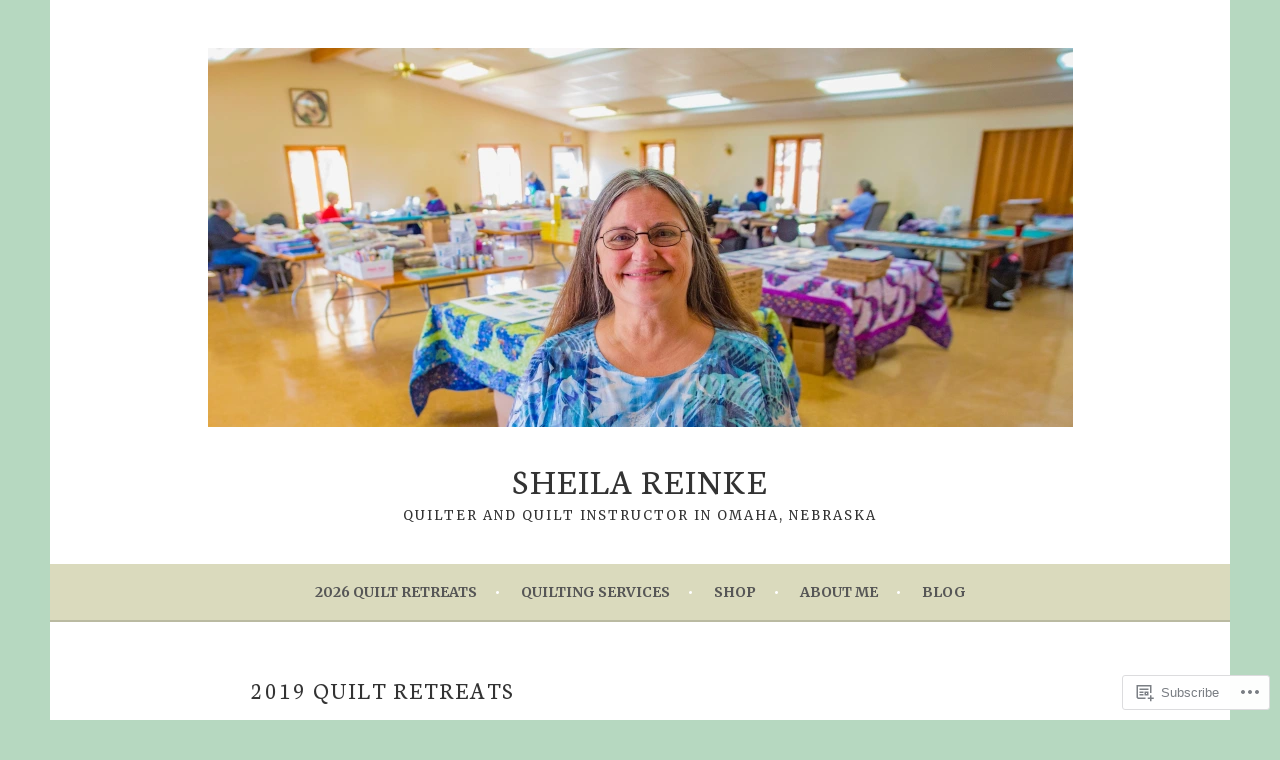

--- FILE ---
content_type: text/html; charset=UTF-8
request_url: https://sheilareinke.com/2019-quilt-retreats/?like_comment=7198&_wpnonce=a1e00dd92d
body_size: 26692
content:
<!DOCTYPE html>
<html lang="en">
<head>
<meta charset="UTF-8">
<meta name="viewport" content="width=device-width, initial-scale=1">
<link rel="profile" href="http://gmpg.org/xfn/11">
<link rel="pingback" href="https://sheilareinke.com/xmlrpc.php">
<title>2019 Quilt Retreats &#8211; Sheila Reinke</title>
<script type="text/javascript">
  WebFontConfig = {"google":{"families":["Neuton:r:latin,latin-ext","Merriweather:r,i,b,bi:latin,latin-ext"]},"api_url":"https:\/\/fonts-api.wp.com\/css"};
  (function() {
    var wf = document.createElement('script');
    wf.src = '/wp-content/plugins/custom-fonts/js/webfont.js';
    wf.type = 'text/javascript';
    wf.async = 'true';
    var s = document.getElementsByTagName('script')[0];
    s.parentNode.insertBefore(wf, s);
	})();
</script><style id="jetpack-custom-fonts-css">.wf-active body, .wf-active button, .wf-active input, .wf-active select, .wf-active textarea{font-family:"Merriweather",serif}.wf-active .menu-toggle{font-family:"Merriweather",serif}.wf-active .comment-navigation a, .wf-active .paging-navigation a, .wf-active .post-navigation a{font-family:"Merriweather",serif}.wf-active .site-description{font-family:"Merriweather",serif}.wf-active .archive .page-title, .wf-active .search .page-title{font-family:"Merriweather",serif}.wf-active .entry-meta{font-family:"Merriweather",serif}.wf-active .format-quote blockquote:before{font-family:"Merriweather",serif}.wf-active .format-quote blockquote{font-family:"Merriweather",serif}.wf-active blockquote cite{font-family:"Merriweather",serif}.wf-active .jetpack-testimonial .entry-title{font-family:"Merriweather",serif}.wf-active .wp-caption-dd, .wf-active .wp-caption-text{font-family:"Merriweather",serif}.wf-active h1, .wf-active h2, .wf-active h3, .wf-active h4{font-family:"Neuton",serif;font-weight:400;font-style:normal}.wf-active h1{font-style:normal;font-weight:400}.wf-active h2{font-style:normal;font-weight:400}.wf-active h3{font-style:normal;font-weight:400}.wf-active h4{font-style:normal;font-weight:400}.wf-active h5, .wf-active h6{font-weight:400;font-style:normal}.wf-active .widget-title{font-family:"Neuton",serif;font-weight:400;font-style:normal}.wf-active .site-title{font-style:normal;font-weight:400}.wf-active .site-description{font-style:normal;font-weight:400}.wf-active .comments-title{font-style:normal;font-weight:400}.wf-active .front-widget-area .widget-title{font-family:"Neuton",serif;font-weight:400;font-style:normal}</style>
<meta name='robots' content='max-image-preview:large' />

<!-- Async WordPress.com Remote Login -->
<script id="wpcom_remote_login_js">
var wpcom_remote_login_extra_auth = '';
function wpcom_remote_login_remove_dom_node_id( element_id ) {
	var dom_node = document.getElementById( element_id );
	if ( dom_node ) { dom_node.parentNode.removeChild( dom_node ); }
}
function wpcom_remote_login_remove_dom_node_classes( class_name ) {
	var dom_nodes = document.querySelectorAll( '.' + class_name );
	for ( var i = 0; i < dom_nodes.length; i++ ) {
		dom_nodes[ i ].parentNode.removeChild( dom_nodes[ i ] );
	}
}
function wpcom_remote_login_final_cleanup() {
	wpcom_remote_login_remove_dom_node_classes( "wpcom_remote_login_msg" );
	wpcom_remote_login_remove_dom_node_id( "wpcom_remote_login_key" );
	wpcom_remote_login_remove_dom_node_id( "wpcom_remote_login_validate" );
	wpcom_remote_login_remove_dom_node_id( "wpcom_remote_login_js" );
	wpcom_remote_login_remove_dom_node_id( "wpcom_request_access_iframe" );
	wpcom_remote_login_remove_dom_node_id( "wpcom_request_access_styles" );
}

// Watch for messages back from the remote login
window.addEventListener( "message", function( e ) {
	if ( e.origin === "https://r-login.wordpress.com" ) {
		var data = {};
		try {
			data = JSON.parse( e.data );
		} catch( e ) {
			wpcom_remote_login_final_cleanup();
			return;
		}

		if ( data.msg === 'LOGIN' ) {
			// Clean up the login check iframe
			wpcom_remote_login_remove_dom_node_id( "wpcom_remote_login_key" );

			var id_regex = new RegExp( /^[0-9]+$/ );
			var token_regex = new RegExp( /^.*|.*|.*$/ );
			if (
				token_regex.test( data.token )
				&& id_regex.test( data.wpcomid )
			) {
				// We have everything we need to ask for a login
				var script = document.createElement( "script" );
				script.setAttribute( "id", "wpcom_remote_login_validate" );
				script.src = '/remote-login.php?wpcom_remote_login=validate'
					+ '&wpcomid=' + data.wpcomid
					+ '&token=' + encodeURIComponent( data.token )
					+ '&host=' + window.location.protocol
					+ '//' + window.location.hostname
					+ '&postid=1131'
					+ '&is_singular=';
				document.body.appendChild( script );
			}

			return;
		}

		// Safari ITP, not logged in, so redirect
		if ( data.msg === 'LOGIN-REDIRECT' ) {
			window.location = 'https://wordpress.com/log-in?redirect_to=' + window.location.href;
			return;
		}

		// Safari ITP, storage access failed, remove the request
		if ( data.msg === 'LOGIN-REMOVE' ) {
			var css_zap = 'html { -webkit-transition: margin-top 1s; transition: margin-top 1s; } /* 9001 */ html { margin-top: 0 !important; } * html body { margin-top: 0 !important; } @media screen and ( max-width: 782px ) { html { margin-top: 0 !important; } * html body { margin-top: 0 !important; } }';
			var style_zap = document.createElement( 'style' );
			style_zap.type = 'text/css';
			style_zap.appendChild( document.createTextNode( css_zap ) );
			document.body.appendChild( style_zap );

			var e = document.getElementById( 'wpcom_request_access_iframe' );
			e.parentNode.removeChild( e );

			document.cookie = 'wordpress_com_login_access=denied; path=/; max-age=31536000';

			return;
		}

		// Safari ITP
		if ( data.msg === 'REQUEST_ACCESS' ) {
			console.log( 'request access: safari' );

			// Check ITP iframe enable/disable knob
			if ( wpcom_remote_login_extra_auth !== 'safari_itp_iframe' ) {
				return;
			}

			// If we are in a "private window" there is no ITP.
			var private_window = false;
			try {
				var opendb = window.openDatabase( null, null, null, null );
			} catch( e ) {
				private_window = true;
			}

			if ( private_window ) {
				console.log( 'private window' );
				return;
			}

			var iframe = document.createElement( 'iframe' );
			iframe.id = 'wpcom_request_access_iframe';
			iframe.setAttribute( 'scrolling', 'no' );
			iframe.setAttribute( 'sandbox', 'allow-storage-access-by-user-activation allow-scripts allow-same-origin allow-top-navigation-by-user-activation' );
			iframe.src = 'https://r-login.wordpress.com/remote-login.php?wpcom_remote_login=request_access&origin=' + encodeURIComponent( data.origin ) + '&wpcomid=' + encodeURIComponent( data.wpcomid );

			var css = 'html { -webkit-transition: margin-top 1s; transition: margin-top 1s; } /* 9001 */ html { margin-top: 46px !important; } * html body { margin-top: 46px !important; } @media screen and ( max-width: 660px ) { html { margin-top: 71px !important; } * html body { margin-top: 71px !important; } #wpcom_request_access_iframe { display: block; height: 71px !important; } } #wpcom_request_access_iframe { border: 0px; height: 46px; position: fixed; top: 0; left: 0; width: 100%; min-width: 100%; z-index: 99999; background: #23282d; } ';

			var style = document.createElement( 'style' );
			style.type = 'text/css';
			style.id = 'wpcom_request_access_styles';
			style.appendChild( document.createTextNode( css ) );
			document.body.appendChild( style );

			document.body.appendChild( iframe );
		}

		if ( data.msg === 'DONE' ) {
			wpcom_remote_login_final_cleanup();
		}
	}
}, false );

// Inject the remote login iframe after the page has had a chance to load
// more critical resources
window.addEventListener( "DOMContentLoaded", function( e ) {
	var iframe = document.createElement( "iframe" );
	iframe.style.display = "none";
	iframe.setAttribute( "scrolling", "no" );
	iframe.setAttribute( "id", "wpcom_remote_login_key" );
	iframe.src = "https://r-login.wordpress.com/remote-login.php"
		+ "?wpcom_remote_login=key"
		+ "&origin=aHR0cHM6Ly9zaGVpbGFyZWlua2UuY29t"
		+ "&wpcomid=365769"
		+ "&time=" + Math.floor( Date.now() / 1000 );
	document.body.appendChild( iframe );
}, false );
</script>
<link rel='dns-prefetch' href='//s0.wp.com' />
<link rel='dns-prefetch' href='//widgets.wp.com' />
<link rel='dns-prefetch' href='//wordpress.com' />
<link rel="alternate" type="application/rss+xml" title="Sheila Reinke &raquo; Feed" href="https://sheilareinke.com/feed/" />
<link rel="alternate" type="application/rss+xml" title="Sheila Reinke &raquo; Comments Feed" href="https://sheilareinke.com/comments/feed/" />
<link rel="alternate" type="application/rss+xml" title="Sheila Reinke &raquo; 2019 Quilt Retreats Comments Feed" href="https://sheilareinke.com/2019-quilt-retreats/feed/" />
	<script type="text/javascript">
		/* <![CDATA[ */
		function addLoadEvent(func) {
			var oldonload = window.onload;
			if (typeof window.onload != 'function') {
				window.onload = func;
			} else {
				window.onload = function () {
					oldonload();
					func();
				}
			}
		}
		/* ]]> */
	</script>
	<link crossorigin='anonymous' rel='stylesheet' id='all-css-0-1' href='/wp-content/mu-plugins/likes/jetpack-likes.css?m=1743883414i&cssminify=yes' type='text/css' media='all' />
<style id='wp-emoji-styles-inline-css'>

	img.wp-smiley, img.emoji {
		display: inline !important;
		border: none !important;
		box-shadow: none !important;
		height: 1em !important;
		width: 1em !important;
		margin: 0 0.07em !important;
		vertical-align: -0.1em !important;
		background: none !important;
		padding: 0 !important;
	}
/*# sourceURL=wp-emoji-styles-inline-css */
</style>
<link crossorigin='anonymous' rel='stylesheet' id='all-css-2-1' href='/wp-content/plugins/gutenberg-core/v22.4.2/build/styles/block-library/style.min.css?m=1769608164i&cssminify=yes' type='text/css' media='all' />
<style id='wp-block-library-inline-css'>
.has-text-align-justify {
	text-align:justify;
}
.has-text-align-justify{text-align:justify;}

/*# sourceURL=wp-block-library-inline-css */
</style><style id='global-styles-inline-css'>
:root{--wp--preset--aspect-ratio--square: 1;--wp--preset--aspect-ratio--4-3: 4/3;--wp--preset--aspect-ratio--3-4: 3/4;--wp--preset--aspect-ratio--3-2: 3/2;--wp--preset--aspect-ratio--2-3: 2/3;--wp--preset--aspect-ratio--16-9: 16/9;--wp--preset--aspect-ratio--9-16: 9/16;--wp--preset--color--black: #000000;--wp--preset--color--cyan-bluish-gray: #abb8c3;--wp--preset--color--white: #ffffff;--wp--preset--color--pale-pink: #f78da7;--wp--preset--color--vivid-red: #cf2e2e;--wp--preset--color--luminous-vivid-orange: #ff6900;--wp--preset--color--luminous-vivid-amber: #fcb900;--wp--preset--color--light-green-cyan: #7bdcb5;--wp--preset--color--vivid-green-cyan: #00d084;--wp--preset--color--pale-cyan-blue: #8ed1fc;--wp--preset--color--vivid-cyan-blue: #0693e3;--wp--preset--color--vivid-purple: #9b51e0;--wp--preset--gradient--vivid-cyan-blue-to-vivid-purple: linear-gradient(135deg,rgb(6,147,227) 0%,rgb(155,81,224) 100%);--wp--preset--gradient--light-green-cyan-to-vivid-green-cyan: linear-gradient(135deg,rgb(122,220,180) 0%,rgb(0,208,130) 100%);--wp--preset--gradient--luminous-vivid-amber-to-luminous-vivid-orange: linear-gradient(135deg,rgb(252,185,0) 0%,rgb(255,105,0) 100%);--wp--preset--gradient--luminous-vivid-orange-to-vivid-red: linear-gradient(135deg,rgb(255,105,0) 0%,rgb(207,46,46) 100%);--wp--preset--gradient--very-light-gray-to-cyan-bluish-gray: linear-gradient(135deg,rgb(238,238,238) 0%,rgb(169,184,195) 100%);--wp--preset--gradient--cool-to-warm-spectrum: linear-gradient(135deg,rgb(74,234,220) 0%,rgb(151,120,209) 20%,rgb(207,42,186) 40%,rgb(238,44,130) 60%,rgb(251,105,98) 80%,rgb(254,248,76) 100%);--wp--preset--gradient--blush-light-purple: linear-gradient(135deg,rgb(255,206,236) 0%,rgb(152,150,240) 100%);--wp--preset--gradient--blush-bordeaux: linear-gradient(135deg,rgb(254,205,165) 0%,rgb(254,45,45) 50%,rgb(107,0,62) 100%);--wp--preset--gradient--luminous-dusk: linear-gradient(135deg,rgb(255,203,112) 0%,rgb(199,81,192) 50%,rgb(65,88,208) 100%);--wp--preset--gradient--pale-ocean: linear-gradient(135deg,rgb(255,245,203) 0%,rgb(182,227,212) 50%,rgb(51,167,181) 100%);--wp--preset--gradient--electric-grass: linear-gradient(135deg,rgb(202,248,128) 0%,rgb(113,206,126) 100%);--wp--preset--gradient--midnight: linear-gradient(135deg,rgb(2,3,129) 0%,rgb(40,116,252) 100%);--wp--preset--font-size--small: 13px;--wp--preset--font-size--medium: 20px;--wp--preset--font-size--large: 36px;--wp--preset--font-size--x-large: 42px;--wp--preset--font-family--albert-sans: 'Albert Sans', sans-serif;--wp--preset--font-family--alegreya: Alegreya, serif;--wp--preset--font-family--arvo: Arvo, serif;--wp--preset--font-family--bodoni-moda: 'Bodoni Moda', serif;--wp--preset--font-family--bricolage-grotesque: 'Bricolage Grotesque', sans-serif;--wp--preset--font-family--cabin: Cabin, sans-serif;--wp--preset--font-family--chivo: Chivo, sans-serif;--wp--preset--font-family--commissioner: Commissioner, sans-serif;--wp--preset--font-family--cormorant: Cormorant, serif;--wp--preset--font-family--courier-prime: 'Courier Prime', monospace;--wp--preset--font-family--crimson-pro: 'Crimson Pro', serif;--wp--preset--font-family--dm-mono: 'DM Mono', monospace;--wp--preset--font-family--dm-sans: 'DM Sans', sans-serif;--wp--preset--font-family--dm-serif-display: 'DM Serif Display', serif;--wp--preset--font-family--domine: Domine, serif;--wp--preset--font-family--eb-garamond: 'EB Garamond', serif;--wp--preset--font-family--epilogue: Epilogue, sans-serif;--wp--preset--font-family--fahkwang: Fahkwang, sans-serif;--wp--preset--font-family--figtree: Figtree, sans-serif;--wp--preset--font-family--fira-sans: 'Fira Sans', sans-serif;--wp--preset--font-family--fjalla-one: 'Fjalla One', sans-serif;--wp--preset--font-family--fraunces: Fraunces, serif;--wp--preset--font-family--gabarito: Gabarito, system-ui;--wp--preset--font-family--ibm-plex-mono: 'IBM Plex Mono', monospace;--wp--preset--font-family--ibm-plex-sans: 'IBM Plex Sans', sans-serif;--wp--preset--font-family--ibarra-real-nova: 'Ibarra Real Nova', serif;--wp--preset--font-family--instrument-serif: 'Instrument Serif', serif;--wp--preset--font-family--inter: Inter, sans-serif;--wp--preset--font-family--josefin-sans: 'Josefin Sans', sans-serif;--wp--preset--font-family--jost: Jost, sans-serif;--wp--preset--font-family--libre-baskerville: 'Libre Baskerville', serif;--wp--preset--font-family--libre-franklin: 'Libre Franklin', sans-serif;--wp--preset--font-family--literata: Literata, serif;--wp--preset--font-family--lora: Lora, serif;--wp--preset--font-family--merriweather: Merriweather, serif;--wp--preset--font-family--montserrat: Montserrat, sans-serif;--wp--preset--font-family--newsreader: Newsreader, serif;--wp--preset--font-family--noto-sans-mono: 'Noto Sans Mono', sans-serif;--wp--preset--font-family--nunito: Nunito, sans-serif;--wp--preset--font-family--open-sans: 'Open Sans', sans-serif;--wp--preset--font-family--overpass: Overpass, sans-serif;--wp--preset--font-family--pt-serif: 'PT Serif', serif;--wp--preset--font-family--petrona: Petrona, serif;--wp--preset--font-family--piazzolla: Piazzolla, serif;--wp--preset--font-family--playfair-display: 'Playfair Display', serif;--wp--preset--font-family--plus-jakarta-sans: 'Plus Jakarta Sans', sans-serif;--wp--preset--font-family--poppins: Poppins, sans-serif;--wp--preset--font-family--raleway: Raleway, sans-serif;--wp--preset--font-family--roboto: Roboto, sans-serif;--wp--preset--font-family--roboto-slab: 'Roboto Slab', serif;--wp--preset--font-family--rubik: Rubik, sans-serif;--wp--preset--font-family--rufina: Rufina, serif;--wp--preset--font-family--sora: Sora, sans-serif;--wp--preset--font-family--source-sans-3: 'Source Sans 3', sans-serif;--wp--preset--font-family--source-serif-4: 'Source Serif 4', serif;--wp--preset--font-family--space-mono: 'Space Mono', monospace;--wp--preset--font-family--syne: Syne, sans-serif;--wp--preset--font-family--texturina: Texturina, serif;--wp--preset--font-family--urbanist: Urbanist, sans-serif;--wp--preset--font-family--work-sans: 'Work Sans', sans-serif;--wp--preset--spacing--20: 0.44rem;--wp--preset--spacing--30: 0.67rem;--wp--preset--spacing--40: 1rem;--wp--preset--spacing--50: 1.5rem;--wp--preset--spacing--60: 2.25rem;--wp--preset--spacing--70: 3.38rem;--wp--preset--spacing--80: 5.06rem;--wp--preset--shadow--natural: 6px 6px 9px rgba(0, 0, 0, 0.2);--wp--preset--shadow--deep: 12px 12px 50px rgba(0, 0, 0, 0.4);--wp--preset--shadow--sharp: 6px 6px 0px rgba(0, 0, 0, 0.2);--wp--preset--shadow--outlined: 6px 6px 0px -3px rgb(255, 255, 255), 6px 6px rgb(0, 0, 0);--wp--preset--shadow--crisp: 6px 6px 0px rgb(0, 0, 0);}:where(body) { margin: 0; }:where(.is-layout-flex){gap: 0.5em;}:where(.is-layout-grid){gap: 0.5em;}body .is-layout-flex{display: flex;}.is-layout-flex{flex-wrap: wrap;align-items: center;}.is-layout-flex > :is(*, div){margin: 0;}body .is-layout-grid{display: grid;}.is-layout-grid > :is(*, div){margin: 0;}body{padding-top: 0px;padding-right: 0px;padding-bottom: 0px;padding-left: 0px;}:root :where(.wp-element-button, .wp-block-button__link){background-color: #32373c;border-width: 0;color: #fff;font-family: inherit;font-size: inherit;font-style: inherit;font-weight: inherit;letter-spacing: inherit;line-height: inherit;padding-top: calc(0.667em + 2px);padding-right: calc(1.333em + 2px);padding-bottom: calc(0.667em + 2px);padding-left: calc(1.333em + 2px);text-decoration: none;text-transform: inherit;}.has-black-color{color: var(--wp--preset--color--black) !important;}.has-cyan-bluish-gray-color{color: var(--wp--preset--color--cyan-bluish-gray) !important;}.has-white-color{color: var(--wp--preset--color--white) !important;}.has-pale-pink-color{color: var(--wp--preset--color--pale-pink) !important;}.has-vivid-red-color{color: var(--wp--preset--color--vivid-red) !important;}.has-luminous-vivid-orange-color{color: var(--wp--preset--color--luminous-vivid-orange) !important;}.has-luminous-vivid-amber-color{color: var(--wp--preset--color--luminous-vivid-amber) !important;}.has-light-green-cyan-color{color: var(--wp--preset--color--light-green-cyan) !important;}.has-vivid-green-cyan-color{color: var(--wp--preset--color--vivid-green-cyan) !important;}.has-pale-cyan-blue-color{color: var(--wp--preset--color--pale-cyan-blue) !important;}.has-vivid-cyan-blue-color{color: var(--wp--preset--color--vivid-cyan-blue) !important;}.has-vivid-purple-color{color: var(--wp--preset--color--vivid-purple) !important;}.has-black-background-color{background-color: var(--wp--preset--color--black) !important;}.has-cyan-bluish-gray-background-color{background-color: var(--wp--preset--color--cyan-bluish-gray) !important;}.has-white-background-color{background-color: var(--wp--preset--color--white) !important;}.has-pale-pink-background-color{background-color: var(--wp--preset--color--pale-pink) !important;}.has-vivid-red-background-color{background-color: var(--wp--preset--color--vivid-red) !important;}.has-luminous-vivid-orange-background-color{background-color: var(--wp--preset--color--luminous-vivid-orange) !important;}.has-luminous-vivid-amber-background-color{background-color: var(--wp--preset--color--luminous-vivid-amber) !important;}.has-light-green-cyan-background-color{background-color: var(--wp--preset--color--light-green-cyan) !important;}.has-vivid-green-cyan-background-color{background-color: var(--wp--preset--color--vivid-green-cyan) !important;}.has-pale-cyan-blue-background-color{background-color: var(--wp--preset--color--pale-cyan-blue) !important;}.has-vivid-cyan-blue-background-color{background-color: var(--wp--preset--color--vivid-cyan-blue) !important;}.has-vivid-purple-background-color{background-color: var(--wp--preset--color--vivid-purple) !important;}.has-black-border-color{border-color: var(--wp--preset--color--black) !important;}.has-cyan-bluish-gray-border-color{border-color: var(--wp--preset--color--cyan-bluish-gray) !important;}.has-white-border-color{border-color: var(--wp--preset--color--white) !important;}.has-pale-pink-border-color{border-color: var(--wp--preset--color--pale-pink) !important;}.has-vivid-red-border-color{border-color: var(--wp--preset--color--vivid-red) !important;}.has-luminous-vivid-orange-border-color{border-color: var(--wp--preset--color--luminous-vivid-orange) !important;}.has-luminous-vivid-amber-border-color{border-color: var(--wp--preset--color--luminous-vivid-amber) !important;}.has-light-green-cyan-border-color{border-color: var(--wp--preset--color--light-green-cyan) !important;}.has-vivid-green-cyan-border-color{border-color: var(--wp--preset--color--vivid-green-cyan) !important;}.has-pale-cyan-blue-border-color{border-color: var(--wp--preset--color--pale-cyan-blue) !important;}.has-vivid-cyan-blue-border-color{border-color: var(--wp--preset--color--vivid-cyan-blue) !important;}.has-vivid-purple-border-color{border-color: var(--wp--preset--color--vivid-purple) !important;}.has-vivid-cyan-blue-to-vivid-purple-gradient-background{background: var(--wp--preset--gradient--vivid-cyan-blue-to-vivid-purple) !important;}.has-light-green-cyan-to-vivid-green-cyan-gradient-background{background: var(--wp--preset--gradient--light-green-cyan-to-vivid-green-cyan) !important;}.has-luminous-vivid-amber-to-luminous-vivid-orange-gradient-background{background: var(--wp--preset--gradient--luminous-vivid-amber-to-luminous-vivid-orange) !important;}.has-luminous-vivid-orange-to-vivid-red-gradient-background{background: var(--wp--preset--gradient--luminous-vivid-orange-to-vivid-red) !important;}.has-very-light-gray-to-cyan-bluish-gray-gradient-background{background: var(--wp--preset--gradient--very-light-gray-to-cyan-bluish-gray) !important;}.has-cool-to-warm-spectrum-gradient-background{background: var(--wp--preset--gradient--cool-to-warm-spectrum) !important;}.has-blush-light-purple-gradient-background{background: var(--wp--preset--gradient--blush-light-purple) !important;}.has-blush-bordeaux-gradient-background{background: var(--wp--preset--gradient--blush-bordeaux) !important;}.has-luminous-dusk-gradient-background{background: var(--wp--preset--gradient--luminous-dusk) !important;}.has-pale-ocean-gradient-background{background: var(--wp--preset--gradient--pale-ocean) !important;}.has-electric-grass-gradient-background{background: var(--wp--preset--gradient--electric-grass) !important;}.has-midnight-gradient-background{background: var(--wp--preset--gradient--midnight) !important;}.has-small-font-size{font-size: var(--wp--preset--font-size--small) !important;}.has-medium-font-size{font-size: var(--wp--preset--font-size--medium) !important;}.has-large-font-size{font-size: var(--wp--preset--font-size--large) !important;}.has-x-large-font-size{font-size: var(--wp--preset--font-size--x-large) !important;}.has-albert-sans-font-family{font-family: var(--wp--preset--font-family--albert-sans) !important;}.has-alegreya-font-family{font-family: var(--wp--preset--font-family--alegreya) !important;}.has-arvo-font-family{font-family: var(--wp--preset--font-family--arvo) !important;}.has-bodoni-moda-font-family{font-family: var(--wp--preset--font-family--bodoni-moda) !important;}.has-bricolage-grotesque-font-family{font-family: var(--wp--preset--font-family--bricolage-grotesque) !important;}.has-cabin-font-family{font-family: var(--wp--preset--font-family--cabin) !important;}.has-chivo-font-family{font-family: var(--wp--preset--font-family--chivo) !important;}.has-commissioner-font-family{font-family: var(--wp--preset--font-family--commissioner) !important;}.has-cormorant-font-family{font-family: var(--wp--preset--font-family--cormorant) !important;}.has-courier-prime-font-family{font-family: var(--wp--preset--font-family--courier-prime) !important;}.has-crimson-pro-font-family{font-family: var(--wp--preset--font-family--crimson-pro) !important;}.has-dm-mono-font-family{font-family: var(--wp--preset--font-family--dm-mono) !important;}.has-dm-sans-font-family{font-family: var(--wp--preset--font-family--dm-sans) !important;}.has-dm-serif-display-font-family{font-family: var(--wp--preset--font-family--dm-serif-display) !important;}.has-domine-font-family{font-family: var(--wp--preset--font-family--domine) !important;}.has-eb-garamond-font-family{font-family: var(--wp--preset--font-family--eb-garamond) !important;}.has-epilogue-font-family{font-family: var(--wp--preset--font-family--epilogue) !important;}.has-fahkwang-font-family{font-family: var(--wp--preset--font-family--fahkwang) !important;}.has-figtree-font-family{font-family: var(--wp--preset--font-family--figtree) !important;}.has-fira-sans-font-family{font-family: var(--wp--preset--font-family--fira-sans) !important;}.has-fjalla-one-font-family{font-family: var(--wp--preset--font-family--fjalla-one) !important;}.has-fraunces-font-family{font-family: var(--wp--preset--font-family--fraunces) !important;}.has-gabarito-font-family{font-family: var(--wp--preset--font-family--gabarito) !important;}.has-ibm-plex-mono-font-family{font-family: var(--wp--preset--font-family--ibm-plex-mono) !important;}.has-ibm-plex-sans-font-family{font-family: var(--wp--preset--font-family--ibm-plex-sans) !important;}.has-ibarra-real-nova-font-family{font-family: var(--wp--preset--font-family--ibarra-real-nova) !important;}.has-instrument-serif-font-family{font-family: var(--wp--preset--font-family--instrument-serif) !important;}.has-inter-font-family{font-family: var(--wp--preset--font-family--inter) !important;}.has-josefin-sans-font-family{font-family: var(--wp--preset--font-family--josefin-sans) !important;}.has-jost-font-family{font-family: var(--wp--preset--font-family--jost) !important;}.has-libre-baskerville-font-family{font-family: var(--wp--preset--font-family--libre-baskerville) !important;}.has-libre-franklin-font-family{font-family: var(--wp--preset--font-family--libre-franklin) !important;}.has-literata-font-family{font-family: var(--wp--preset--font-family--literata) !important;}.has-lora-font-family{font-family: var(--wp--preset--font-family--lora) !important;}.has-merriweather-font-family{font-family: var(--wp--preset--font-family--merriweather) !important;}.has-montserrat-font-family{font-family: var(--wp--preset--font-family--montserrat) !important;}.has-newsreader-font-family{font-family: var(--wp--preset--font-family--newsreader) !important;}.has-noto-sans-mono-font-family{font-family: var(--wp--preset--font-family--noto-sans-mono) !important;}.has-nunito-font-family{font-family: var(--wp--preset--font-family--nunito) !important;}.has-open-sans-font-family{font-family: var(--wp--preset--font-family--open-sans) !important;}.has-overpass-font-family{font-family: var(--wp--preset--font-family--overpass) !important;}.has-pt-serif-font-family{font-family: var(--wp--preset--font-family--pt-serif) !important;}.has-petrona-font-family{font-family: var(--wp--preset--font-family--petrona) !important;}.has-piazzolla-font-family{font-family: var(--wp--preset--font-family--piazzolla) !important;}.has-playfair-display-font-family{font-family: var(--wp--preset--font-family--playfair-display) !important;}.has-plus-jakarta-sans-font-family{font-family: var(--wp--preset--font-family--plus-jakarta-sans) !important;}.has-poppins-font-family{font-family: var(--wp--preset--font-family--poppins) !important;}.has-raleway-font-family{font-family: var(--wp--preset--font-family--raleway) !important;}.has-roboto-font-family{font-family: var(--wp--preset--font-family--roboto) !important;}.has-roboto-slab-font-family{font-family: var(--wp--preset--font-family--roboto-slab) !important;}.has-rubik-font-family{font-family: var(--wp--preset--font-family--rubik) !important;}.has-rufina-font-family{font-family: var(--wp--preset--font-family--rufina) !important;}.has-sora-font-family{font-family: var(--wp--preset--font-family--sora) !important;}.has-source-sans-3-font-family{font-family: var(--wp--preset--font-family--source-sans-3) !important;}.has-source-serif-4-font-family{font-family: var(--wp--preset--font-family--source-serif-4) !important;}.has-space-mono-font-family{font-family: var(--wp--preset--font-family--space-mono) !important;}.has-syne-font-family{font-family: var(--wp--preset--font-family--syne) !important;}.has-texturina-font-family{font-family: var(--wp--preset--font-family--texturina) !important;}.has-urbanist-font-family{font-family: var(--wp--preset--font-family--urbanist) !important;}.has-work-sans-font-family{font-family: var(--wp--preset--font-family--work-sans) !important;}
/*# sourceURL=global-styles-inline-css */
</style>

<style id='classic-theme-styles-inline-css'>
.wp-block-button__link{background-color:#32373c;border-radius:9999px;box-shadow:none;color:#fff;font-size:1.125em;padding:calc(.667em + 2px) calc(1.333em + 2px);text-decoration:none}.wp-block-file__button{background:#32373c;color:#fff}.wp-block-accordion-heading{margin:0}.wp-block-accordion-heading__toggle{background-color:inherit!important;color:inherit!important}.wp-block-accordion-heading__toggle:not(:focus-visible){outline:none}.wp-block-accordion-heading__toggle:focus,.wp-block-accordion-heading__toggle:hover{background-color:inherit!important;border:none;box-shadow:none;color:inherit;padding:var(--wp--preset--spacing--20,1em) 0;text-decoration:none}.wp-block-accordion-heading__toggle:focus-visible{outline:auto;outline-offset:0}
/*# sourceURL=/wp-content/plugins/gutenberg-core/v22.4.2/build/styles/block-library/classic.min.css */
</style>
<link crossorigin='anonymous' rel='stylesheet' id='all-css-4-1' href='/_static/??-eJx9j9sOwjAIhl/ISjTzdGF8FNMD0c7RNYVuPr4sy27U7IbADx8/wJiN75NgEqBqclcfMTH4vqDqlK2AThCGaLFD0rGtZ97Af2yM4YGiOC+5EXyvI1ltjHO5ILPRSLGSkad68RrXomTrX0alecXcAK5p6d0HTKEvYKv0ZEWi/6GAiwdXYxdgwOLUWcXpS/6up1tudN2djud9c2maQ/sBK5V29A==&cssminify=yes' type='text/css' media='all' />
<link rel='stylesheet' id='verbum-gutenberg-css-css' href='https://widgets.wp.com/verbum-block-editor/block-editor.css?ver=1738686361' media='all' />
<link crossorigin='anonymous' rel='stylesheet' id='all-css-6-1' href='/_static/??-eJyFT1sOwjAMuxAl4jEmPhBHQV0VSrc0rfrQxO3pNgQCpvFnO7HjQO+FcpyQE9gsPGVtOIJy1hZJkOmwsPilrIuyAgPskinu+ALTYD6zxeSl6p4cYma4GFagkTFMMbPwJzPd0JZWPjcQkSTEdCf8uzWcGjdF78szS00DNuR0gXp8/U2XTBqdIKdkMo4/iLiSNGGwnu1pU1e7bX087Kv2AeLAjhE=&cssminify=yes' type='text/css' media='all' />
<link crossorigin='anonymous' rel='stylesheet' id='print-css-7-1' href='/wp-content/mu-plugins/global-print/global-print.css?m=1465851035i&cssminify=yes' type='text/css' media='print' />
<style id='jetpack-global-styles-frontend-style-inline-css'>
:root { --font-headings: unset; --font-base: unset; --font-headings-default: -apple-system,BlinkMacSystemFont,"Segoe UI",Roboto,Oxygen-Sans,Ubuntu,Cantarell,"Helvetica Neue",sans-serif; --font-base-default: -apple-system,BlinkMacSystemFont,"Segoe UI",Roboto,Oxygen-Sans,Ubuntu,Cantarell,"Helvetica Neue",sans-serif;}
/*# sourceURL=jetpack-global-styles-frontend-style-inline-css */
</style>
<link crossorigin='anonymous' rel='stylesheet' id='all-css-10-1' href='/_static/??-eJyNjcsKAjEMRX/IGtQZBxfip0hMS9sxTYppGfx7H7gRN+7ugcs5sFRHKi1Ig9Jd5R6zGMyhVaTrh8G6QFHfORhYwlvw6P39PbPENZmt4G/ROQuBKWVkxxrVvuBH1lIoz2waILJekF+HUzlupnG3nQ77YZwfuRJIaQ==&cssminify=yes' type='text/css' media='all' />
<script type="text/javascript" id="wpcom-actionbar-placeholder-js-extra">
/* <![CDATA[ */
var actionbardata = {"siteID":"365769","postID":"1131","siteURL":"https://sheilareinke.com","xhrURL":"https://sheilareinke.com/wp-admin/admin-ajax.php","nonce":"568a300120","isLoggedIn":"","statusMessage":"","subsEmailDefault":"instantly","proxyScriptUrl":"https://s0.wp.com/wp-content/js/wpcom-proxy-request.js?m=1513050504i&amp;ver=20211021","shortlink":"https://wp.me/P1x9v-if","i18n":{"followedText":"New posts from this site will now appear in your \u003Ca href=\"https://wordpress.com/reader\"\u003EReader\u003C/a\u003E","foldBar":"Collapse this bar","unfoldBar":"Expand this bar","shortLinkCopied":"Shortlink copied to clipboard."}};
//# sourceURL=wpcom-actionbar-placeholder-js-extra
/* ]]> */
</script>
<script type="text/javascript" id="jetpack-mu-wpcom-settings-js-before">
/* <![CDATA[ */
var JETPACK_MU_WPCOM_SETTINGS = {"assetsUrl":"https://s0.wp.com/wp-content/mu-plugins/jetpack-mu-wpcom-plugin/sun/jetpack_vendor/automattic/jetpack-mu-wpcom/src/build/"};
//# sourceURL=jetpack-mu-wpcom-settings-js-before
/* ]]> */
</script>
<script crossorigin='anonymous' type='text/javascript'  src='/_static/??-eJzTLy/QTc7PK0nNK9HPKtYvyinRLSjKr6jUyyrW0QfKZeYl55SmpBaDJLMKS1OLKqGUXm5mHkFFurmZ6UWJJalQxfa5tobmRgamxgZmFpZZACbyLJI='></script>
<script type="text/javascript" id="rlt-proxy-js-after">
/* <![CDATA[ */
	rltInitialize( {"token":null,"iframeOrigins":["https:\/\/widgets.wp.com"]} );
//# sourceURL=rlt-proxy-js-after
/* ]]> */
</script>
<link rel="EditURI" type="application/rsd+xml" title="RSD" href="https://sheilareinke.wordpress.com/xmlrpc.php?rsd" />
<meta name="generator" content="WordPress.com" />
<link rel="canonical" href="https://sheilareinke.com/2019-quilt-retreats/" />
<link rel='shortlink' href='https://wp.me/P1x9v-if' />
<link rel="alternate" type="application/json+oembed" href="https://public-api.wordpress.com/oembed/?format=json&amp;url=https%3A%2F%2Fsheilareinke.com%2F2019-quilt-retreats%2F&amp;for=wpcom-auto-discovery" /><link rel="alternate" type="application/xml+oembed" href="https://public-api.wordpress.com/oembed/?format=xml&amp;url=https%3A%2F%2Fsheilareinke.com%2F2019-quilt-retreats%2F&amp;for=wpcom-auto-discovery" />
<!-- Jetpack Open Graph Tags -->
<meta property="og:type" content="article" />
<meta property="og:title" content="2019 Quilt Retreats" />
<meta property="og:url" content="https://sheilareinke.com/2019-quilt-retreats/" />
<meta property="og:description" content="Fall Quilt Retreats NEBRASKA Carol Joy Holling Camp in Ashland, Nebraska October 10–12, 2019 (Thursday–Saturday). SOLD OUT. October 13–15, 2019 (Sunday–Tuesday).  Register here. October 17–19, 2019…" />
<meta property="article:published_time" content="2018-09-18T18:41:34+00:00" />
<meta property="article:modified_time" content="2019-10-18T22:32:18+00:00" />
<meta property="og:site_name" content="Sheila Reinke" />
<meta property="og:image" content="https://secure.gravatar.com/blavatar/91fa3e06a5100611d4bd0f7228928b3380156e3188717c2389ce316e8c62ce8a?s=200&#038;ts=1769914950" />
<meta property="og:image:width" content="200" />
<meta property="og:image:height" content="200" />
<meta property="og:image:alt" content="" />
<meta property="og:locale" content="en_US" />
<meta property="article:publisher" content="https://www.facebook.com/WordPresscom" />
<meta name="twitter:text:title" content="2019 Quilt Retreats" />
<meta name="twitter:image" content="https://secure.gravatar.com/blavatar/91fa3e06a5100611d4bd0f7228928b3380156e3188717c2389ce316e8c62ce8a?s=240" />
<meta name="twitter:card" content="summary" />

<!-- End Jetpack Open Graph Tags -->
<link rel="shortcut icon" type="image/x-icon" href="https://secure.gravatar.com/blavatar/91fa3e06a5100611d4bd0f7228928b3380156e3188717c2389ce316e8c62ce8a?s=32" sizes="16x16" />
<link rel="icon" type="image/x-icon" href="https://secure.gravatar.com/blavatar/91fa3e06a5100611d4bd0f7228928b3380156e3188717c2389ce316e8c62ce8a?s=32" sizes="16x16" />
<link rel="apple-touch-icon" href="https://secure.gravatar.com/blavatar/91fa3e06a5100611d4bd0f7228928b3380156e3188717c2389ce316e8c62ce8a?s=114" />
<link rel='openid.server' href='https://sheilareinke.com/?openidserver=1' />
<link rel='openid.delegate' href='https://sheilareinke.com/' />
<link rel="search" type="application/opensearchdescription+xml" href="https://sheilareinke.com/osd.xml" title="Sheila Reinke" />
<link rel="search" type="application/opensearchdescription+xml" href="https://s1.wp.com/opensearch.xml" title="WordPress.com" />
<meta name="theme-color" content="#b6d8c0" />
<meta name="description" content="Fall Quilt Retreats NEBRASKA Carol Joy Holling Camp in Ashland, Nebraska October 10–12, 2019 (Thursday–Saturday). SOLD OUT. October 13–15, 2019 (Sunday–Tuesday).  Register here. October 17–19, 2019 (Thursday–Saturday).  Register here. IOWA Wesley Woods Retreat Center in Indianola, Iowa October 24–26, 2019 (Thursday–Saturday). Register here. MINNESOTA Ormsby, Minnesota October 27–29, 2019 (Sunday–Tuesday). Register here. KENTUCKY General Butler&hellip;" />
	<style type="text/css" id="sela-header-css">
					.site-title a,
			.site-description {
				color: #333333;
			}
			</style>
	<style type="text/css" id="custom-background-css">
body.custom-background { background-color: #b6d8c0; }
</style>
	<style type="text/css" id="custom-colors-css">    .nav-menu > li > a:after {
        color: rgba(0, 0, 0, 0.3);
    }
.main-navigation a, .social-links ul a:before { color: #565656;}
.menu-toggle, .menu-toggle:hover, .menu-toggle:focus { color: #565656;}
.main-navigation.toggled ul ul, .main-navigation.toggled ul ul a { color: #565656;}
.site-info a { color: #FFFFFF;}
.main-navigation li.current_page_ancestor > a, .main-navigation li.current-menu-ancestor > a { color: #4F4F4F;}
.main-navigation a:hover, .main-navigation ul > :hover > a, .main-navigation ul > .focus > a { color: #4F4F4F;}
.main-navigation li.current_page_item > a, .main-navigation li.current-menu-item > a { color: #4F4F4F;}
.main-navigation li.current_page_item > a .sub-menu li a, .main-navigation li.current-menu-item > a .sub-menu li a, .main-navigation ul ul li.current_page_item > a, .main-navigation ul ul li.current-menu-item > a { color: #4F4F4F;}
body { background-color: #b6d8c0;}
.main-navigation, button { background-color: #dadabd;}
.main-navigation .nav-menu > li > a:after, .main-navigation .menu > li > a:after { color: #FFFFFF;}
a, .entry-title a:hover, .comment-meta a, .jetpack-testimonial .entry-title { color: #707042;}
.widget_flickr #flickr_badge_uber_wrapper td a:last-child, .widget-area .milestone-countdown .difference { color: #707042;}
.main-navigation ul ul a:hover, .main-navigation ul ul > li.focus > a { color: #707042;}
input[type="button"], input[type="reset"], input[type="submit"], #infinite-handle span { background-color: #707042;}
input[type="text"]:focus,
            input[type="email"]:focus,
            input[type="password"]:focus,
            input[type="search"]:focus,
            input[type="url"]:focus,
            textarea:focus { border-color: #707042;}
.social-links ul a:before, .footer-widget-area button { background-color: #DADABD;}
.site-info a:hover { color: #DADABD;}
.footer-widget-area a:hover { color: #6D6D40;}
</style>
</head>

<body class="wp-singular page-template-default page page-id-1131 custom-background wp-custom-logo wp-theme-pubsela customizer-styles-applied no-sidebar display-header-text jetpack-reblog-enabled has-site-logo custom-colors">
<div id="page" class="hfeed site">
	<header id="masthead" class="site-header" role="banner">
		<a class="skip-link screen-reader-text" href="#content" title="Skip to content">Skip to content</a>

		<div class="site-branding">
			<a href="https://sheilareinke.com/" class="site-logo-link" rel="home" itemprop="url"><img width="865" height="380" src="https://sheilareinke.com/wp-content/uploads/2019/01/43783918960_b02da9ae63_o.jpeg?w=865" class="site-logo attachment-sela-logo" alt="" data-size="sela-logo" itemprop="logo" decoding="async" srcset="https://sheilareinke.com/wp-content/uploads/2019/01/43783918960_b02da9ae63_o.jpeg?w=865 865w, https://sheilareinke.com/wp-content/uploads/2019/01/43783918960_b02da9ae63_o.jpeg?w=1730 1730w, https://sheilareinke.com/wp-content/uploads/2019/01/43783918960_b02da9ae63_o.jpeg?w=150 150w, https://sheilareinke.com/wp-content/uploads/2019/01/43783918960_b02da9ae63_o.jpeg?w=300 300w, https://sheilareinke.com/wp-content/uploads/2019/01/43783918960_b02da9ae63_o.jpeg?w=768 768w, https://sheilareinke.com/wp-content/uploads/2019/01/43783918960_b02da9ae63_o.jpeg?w=1024 1024w, https://sheilareinke.com/wp-content/uploads/2019/01/43783918960_b02da9ae63_o.jpeg?w=1440 1440w" sizes="(max-width: 865px) 100vw, 865px" data-attachment-id="1167" data-permalink="https://sheilareinke.com/43783918960_b02da9ae63_o-2/" data-orig-file="https://sheilareinke.com/wp-content/uploads/2019/01/43783918960_b02da9ae63_o.jpeg" data-orig-size="4641,2038" data-comments-opened="1" data-image-meta="{&quot;aperture&quot;:&quot;4&quot;,&quot;credit&quot;:&quot;&quot;,&quot;camera&quot;:&quot;Canon EOS 5D Mark III&quot;,&quot;caption&quot;:&quot;&quot;,&quot;created_timestamp&quot;:&quot;1540639349&quot;,&quot;copyright&quot;:&quot;&quot;,&quot;focal_length&quot;:&quot;20&quot;,&quot;iso&quot;:&quot;1250&quot;,&quot;shutter_speed&quot;:&quot;0.01&quot;,&quot;title&quot;:&quot;&quot;,&quot;orientation&quot;:&quot;0&quot;}" data-image-title="43783918960_b02da9ae63_o" data-image-description="" data-image-caption="" data-medium-file="https://sheilareinke.com/wp-content/uploads/2019/01/43783918960_b02da9ae63_o.jpeg?w=300" data-large-file="https://sheilareinke.com/wp-content/uploads/2019/01/43783918960_b02da9ae63_o.jpeg?w=778" /></a>			<h1 class="site-title"><a href="https://sheilareinke.com/" title="Sheila Reinke" rel="home">Sheila Reinke</a></h1>
							<h2 class="site-description">Quilter and Quilt Instructor in Omaha, Nebraska</h2>
					</div><!-- .site-branding -->

		<nav id="site-navigation" class="main-navigation" role="navigation">
			<button class="menu-toggle" aria-controls="menu" aria-expanded="false">Menu</button>
			<div class="menu-menu-1-container"><ul id="menu-menu-1" class="menu"><li id="menu-item-1327" class="menu-item menu-item-type-post_type menu-item-object-page menu-item-home menu-item-1327"><a href="https://sheilareinke.com/">2026 Quilt Retreats</a></li>
<li id="menu-item-879" class="menu-item menu-item-type-post_type menu-item-object-page menu-item-879"><a href="https://sheilareinke.com/custom-quilting/">Quilting Services</a></li>
<li id="menu-item-910" class="menu-item menu-item-type-post_type menu-item-object-page menu-item-910"><a href="https://sheilareinke.com/shop/">Shop</a></li>
<li id="menu-item-869" class="menu-item menu-item-type-post_type menu-item-object-page menu-item-869"><a href="https://sheilareinke.com/who-is-sheila-reinke/">About Me</a></li>
<li id="menu-item-885" class="menu-item menu-item-type-post_type menu-item-object-page menu-item-885"><a href="https://sheilareinke.com/blog/">Blog</a></li>
</ul></div>		</nav><!-- #site-navigation -->
	</header><!-- #masthead -->

	<div id="content" class="site-content">

		
			

		
		
		<div class="content-wrapper without-featured-image">
			<div id="primary" class="content-area">
				<main id="main" class="site-main" role="main">

					
						
<article id="post-1131" class="post-1131 page type-page status-publish hentry without-featured-image">

	<header class="entry-header">
		<h1 class="entry-title">2019 Quilt Retreats</h1>
	</header><!-- .entry-header -->

	<div class="entry-content">
		<p><span style="text-decoration:underline;"><strong>Fall Quilt Retreats</strong></span></p>
<p><strong>NEBRASKA</strong><br />
<strong>Carol Joy Holling Camp in Ashland, Nebraska</strong><br />
October 10–12, 2019 (Thursday–Saturday). SOLD OUT.<br />
October 13–15, 2019 (Sunday–Tuesday).  <a href="https://sheilareinke.com/wp-content/uploads/2019/08/ashland-fall-2019.pdf">Register here</a>.<br />
October 17–19, 2019 (Thursday–Saturday).  <a href="https://sheilareinke.com/wp-content/uploads/2019/08/ashland-fall-2019.pdf">Register here</a>.</p>
<p><strong>IOWA</strong><br />
<strong>Wesley Woods Retreat Center in Indianola, Iowa</strong><br />
October 24–26, 2019 (Thursday–Saturday). <a href="https://sheilareinke.com/wp-content/uploads/2019/08/iowa-fall-2019.pdf">Register here</a>.</p>
<p><strong>MINNESOTA</strong><br />
<strong>Ormsby, Minnesota</strong><br />
October 27–29, 2019 (Sunday–Tuesday). <a href="https://sheilareinke.com/wp-content/uploads/2019/08/mn-fall-2019.pdf">Register here</a>.</p>
<p><strong>KENTUCKY</strong><br />
<strong>General Butler State Park in Carrolton, Kentucky</strong><br />
November 7–9, 2019 (Thursday–Saturday). <a href="https://sheilareinke.com/wp-content/uploads/2019/05/fall-2019-kentucky-quilt-retreat-registration.pdf">Register here</a>.</p>
<hr />
<div class="gmail_default">
<div class="gmail_default">
<p>If you&#8217;d like to vote for a retreat in your area, leave us a comment below!</p>
<p>For the latest news and updates about quilt retreats, be sure to <a href="http://eepurl.com/dF8RTj">sign up for our mailing list</a> so you don&#8217;t miss out!</p>
</div>
</div>
<div id="jp-post-flair" class="sharedaddy sd-like-enabled sd-sharing-enabled"><div class="sharedaddy sd-sharing-enabled"><div class="robots-nocontent sd-block sd-social sd-social-official sd-sharing"><h3 class="sd-title">Share this:</h3><div class="sd-content"><ul><li class="share-email"><a rel="nofollow noopener noreferrer"
				data-shared="sharing-email-1131"
				class="share-email sd-button"
				href="mailto:?subject=%5BShared%20Post%5D%202019%20Quilt%20Retreats&#038;body=https%3A%2F%2Fsheilareinke.com%2F2019-quilt-retreats%2F&#038;share=email"
				target="_blank"
				aria-labelledby="sharing-email-1131"
				data-email-share-error-title="Do you have email set up?" data-email-share-error-text="If you&#039;re having problems sharing via email, you might not have email set up for your browser. You may need to create a new email yourself." data-email-share-nonce="9e6870f9f8" data-email-share-track-url="https://sheilareinke.com/2019-quilt-retreats/?share=email">
				<span id="sharing-email-1131" hidden>Email a link to a friend (Opens in new window)</span>
				<span>Email</span>
			</a></li><li class="share-print"><a rel="nofollow noopener noreferrer"
				data-shared="sharing-print-1131"
				class="share-print sd-button"
				href="https://sheilareinke.com/2019-quilt-retreats/#print?share=print"
				target="_blank"
				aria-labelledby="sharing-print-1131"
				>
				<span id="sharing-print-1131" hidden>Print (Opens in new window)</span>
				<span>Print</span>
			</a></li><li class="share-facebook"><div class="fb-share-button" data-href="https://sheilareinke.com/2019-quilt-retreats/" data-layout="button_count"></div></li><li class="share-twitter"><a href="https://twitter.com/share" class="twitter-share-button" data-url="https://sheilareinke.com/2019-quilt-retreats/" data-text="2019 Quilt Retreats"  data-related="wordpressdotcom">Tweet</a></li><li class="share-pinterest"><div class="pinterest_button"><a href="https://www.pinterest.com/pin/create/button/?url=https%3A%2F%2Fsheilareinke.com%2F2019-quilt-retreats%2F&#038;media=https%3A%2F%2Fsecure.gravatar.com%2Fblavatar%2F91fa3e06a5100611d4bd0f7228928b3380156e3188717c2389ce316e8c62ce8a%3Fs%3D96&#038;description=2019%20Quilt%20Retreats" data-pin-do="buttonPin" data-pin-config="beside"><img src="//assets.pinterest.com/images/pidgets/pinit_fg_en_rect_gray_20.png" /></a></div></li><li class="share-end"></li></ul></div></div></div><div class='sharedaddy sd-block sd-like jetpack-likes-widget-wrapper jetpack-likes-widget-unloaded' id='like-post-wrapper-365769-1131-697ec2467c5b9' data-src='//widgets.wp.com/likes/index.html?ver=20260201#blog_id=365769&amp;post_id=1131&amp;origin=sheilareinke.wordpress.com&amp;obj_id=365769-1131-697ec2467c5b9&amp;domain=sheilareinke.com' data-name='like-post-frame-365769-1131-697ec2467c5b9' data-title='Like or Reblog'><div class='likes-widget-placeholder post-likes-widget-placeholder' style='height: 55px;'><span class='button'><span>Like</span></span> <span class='loading'>Loading...</span></div><span class='sd-text-color'></span><a class='sd-link-color'></a></div></div>		
	</div><!-- .entry-content -->
	
</article><!-- #post-## -->

						
	<div id="comments" class="comments-area">

			<h2 class="comments-title">
			25 thoughts on &ldquo;<span>2019 Quilt Retreats</span>&rdquo;		</h2>

		
		<ol class="comment-list">
			
	<li id="comment-7086" class="comment even thread-even depth-1">
		<article id="div-comment-7086" class="comment-body">

			<header class="comment-meta">
				<cite class="fn">Anonymous</cite> <span class="says">says:</span>
				<div class="comment-metadata">
					<a href="https://sheilareinke.com/2019-quilt-retreats/#comment-7086">
						<time datetime="2018-10-12T23:08:28-05:00">
							October 12, 2018 at 11:08 pm						</time>
					</a>
				</div><!-- .comment-metadata -->

				
				<div class="comment-tools">
					
					<span class="reply"><a rel="nofollow" class="comment-reply-link" href="https://sheilareinke.com/2019-quilt-retreats/?replytocom=7086#respond" data-commentid="7086" data-postid="1131" data-belowelement="div-comment-7086" data-respondelement="respond" data-replyto="Reply to Anonymous" aria-label="Reply to Anonymous">Reply</a></span>				</div><!-- .comment-tools -->
			</header><!-- .comment-meta -->

			<div class="comment-author vcard">
				<img referrerpolicy="no-referrer" alt='Unknown&#039;s avatar' src='https://0.gravatar.com/avatar/?s=48&#038;d=identicon&#038;r=G' srcset='https://0.gravatar.com/avatar/?s=48&#038;d=identicon&#038;r=G 1x, https://0.gravatar.com/avatar/?s=72&#038;d=identicon&#038;r=G 1.5x, https://0.gravatar.com/avatar/?s=96&#038;d=identicon&#038;r=G 2x, https://0.gravatar.com/avatar/?s=144&#038;d=identicon&#038;r=G 3x, https://0.gravatar.com/avatar/?s=192&#038;d=identicon&#038;r=G 4x' class='avatar avatar-48' height='48' width='48' decoding='async' />			</div><!-- .comment-author -->

			<div class="comment-content">
				<p>Hi Sheila &#8211; Sally Rickey here saying hello. It was a real treat to come across your site and brought back lots of happy memories. Hopefully after retirement I can do one of your quilt retreats. I signed up for your mailing list. Glad you are doing well.</p>
<p id="comment-like-7086" data-liked=comment-not-liked class="comment-likes comment-not-liked"><a href="https://sheilareinke.com/2019-quilt-retreats/?like_comment=7086&#038;_wpnonce=0ef7115179" class="comment-like-link needs-login" rel="nofollow" data-blog="365769"><span>Like</span></a><span id="comment-like-count-7086" class="comment-like-feedback">Like</span></p>
			</div><!-- .comment-content -->
		</article><!-- .comment-body -->

	</li><!-- #comment-## -->

	<li id="comment-7198" class="comment odd alt thread-odd thread-alt depth-1 parent">
		<article id="div-comment-7198" class="comment-body">

			<header class="comment-meta">
				<cite class="fn">Carol Dorsey</cite> <span class="says">says:</span>
				<div class="comment-metadata">
					<a href="https://sheilareinke.com/2019-quilt-retreats/#comment-7198">
						<time datetime="2019-01-08T16:32:02-05:00">
							January 8, 2019 at 4:32 pm						</time>
					</a>
				</div><!-- .comment-metadata -->

				
				<div class="comment-tools">
					
					<span class="reply"><a rel="nofollow" class="comment-reply-link" href="https://sheilareinke.com/2019-quilt-retreats/?replytocom=7198#respond" data-commentid="7198" data-postid="1131" data-belowelement="div-comment-7198" data-respondelement="respond" data-replyto="Reply to Carol Dorsey" aria-label="Reply to Carol Dorsey">Reply</a></span>				</div><!-- .comment-tools -->
			</header><!-- .comment-meta -->

			<div class="comment-author vcard">
				<img referrerpolicy="no-referrer" alt='Carol Dorsey&#039;s avatar' src='https://0.gravatar.com/avatar/fe536b7e573118ebfa92ad74374cd127fad8f802793a762db4c337e54cca67ad?s=48&#038;d=identicon&#038;r=G' srcset='https://0.gravatar.com/avatar/fe536b7e573118ebfa92ad74374cd127fad8f802793a762db4c337e54cca67ad?s=48&#038;d=identicon&#038;r=G 1x, https://0.gravatar.com/avatar/fe536b7e573118ebfa92ad74374cd127fad8f802793a762db4c337e54cca67ad?s=72&#038;d=identicon&#038;r=G 1.5x, https://0.gravatar.com/avatar/fe536b7e573118ebfa92ad74374cd127fad8f802793a762db4c337e54cca67ad?s=96&#038;d=identicon&#038;r=G 2x, https://0.gravatar.com/avatar/fe536b7e573118ebfa92ad74374cd127fad8f802793a762db4c337e54cca67ad?s=144&#038;d=identicon&#038;r=G 3x, https://0.gravatar.com/avatar/fe536b7e573118ebfa92ad74374cd127fad8f802793a762db4c337e54cca67ad?s=192&#038;d=identicon&#038;r=G 4x' class='avatar avatar-48' height='48' width='48' decoding='async' />			</div><!-- .comment-author -->

			<div class="comment-content">
				<p>Interested in Nebraska Retreat April 28 &#8211; 30.  Thanks</p>
<p id="comment-like-7198" data-liked=comment-not-liked class="comment-likes comment-not-liked"><a href="https://sheilareinke.com/2019-quilt-retreats/?like_comment=7198&#038;_wpnonce=35b92c7b40" class="comment-like-link needs-login" rel="nofollow" data-blog="365769"><span>Like</span></a><span id="comment-like-count-7198" class="comment-like-feedback">Like</span></p>
			</div><!-- .comment-content -->
		</article><!-- .comment-body -->

	<ul class="children">

	<li id="comment-7246" class="comment byuser comment-author-arreink bypostauthor even depth-2">
		<article id="div-comment-7246" class="comment-body">

			<header class="comment-meta">
				<cite class="fn"><a href="https://sheilareinke.wordpress.com/" class="url" rel="ugc external nofollow">sheilareinke</a></cite> <span class="says">says:</span>
				<div class="comment-metadata">
					<a href="https://sheilareinke.com/2019-quilt-retreats/#comment-7246">
						<time datetime="2019-01-19T04:48:26-05:00">
							January 19, 2019 at 4:48 am						</time>
					</a>
				</div><!-- .comment-metadata -->

				
				<div class="comment-tools">
					
					<span class="reply"><a rel="nofollow" class="comment-reply-link" href="https://sheilareinke.com/2019-quilt-retreats/?replytocom=7246#respond" data-commentid="7246" data-postid="1131" data-belowelement="div-comment-7246" data-respondelement="respond" data-replyto="Reply to sheilareinke" aria-label="Reply to sheilareinke">Reply</a></span>				</div><!-- .comment-tools -->
			</header><!-- .comment-meta -->

			<div class="comment-author vcard">
				<img referrerpolicy="no-referrer" alt='sheilareinke&#039;s avatar' src='https://1.gravatar.com/avatar/1e1ccec1acb0bedf6b666ce6fbcf1a15a39ee294ee3551dd56d1e52d5346eec0?s=48&#038;d=identicon&#038;r=G' srcset='https://1.gravatar.com/avatar/1e1ccec1acb0bedf6b666ce6fbcf1a15a39ee294ee3551dd56d1e52d5346eec0?s=48&#038;d=identicon&#038;r=G 1x, https://1.gravatar.com/avatar/1e1ccec1acb0bedf6b666ce6fbcf1a15a39ee294ee3551dd56d1e52d5346eec0?s=72&#038;d=identicon&#038;r=G 1.5x, https://1.gravatar.com/avatar/1e1ccec1acb0bedf6b666ce6fbcf1a15a39ee294ee3551dd56d1e52d5346eec0?s=96&#038;d=identicon&#038;r=G 2x, https://1.gravatar.com/avatar/1e1ccec1acb0bedf6b666ce6fbcf1a15a39ee294ee3551dd56d1e52d5346eec0?s=144&#038;d=identicon&#038;r=G 3x, https://1.gravatar.com/avatar/1e1ccec1acb0bedf6b666ce6fbcf1a15a39ee294ee3551dd56d1e52d5346eec0?s=192&#038;d=identicon&#038;r=G 4x' class='avatar avatar-48' height='48' width='48' decoding='async' />			</div><!-- .comment-author -->

			<div class="comment-content">
				<p>Great!  I am working with fabric vendors now to get the fabric and patterns figured out.</p>
<p id="comment-like-7246" data-liked=comment-not-liked class="comment-likes comment-not-liked"><a href="https://sheilareinke.com/2019-quilt-retreats/?like_comment=7246&#038;_wpnonce=cc1a6297ae" class="comment-like-link needs-login" rel="nofollow" data-blog="365769"><span>Like</span></a><span id="comment-like-count-7246" class="comment-like-feedback">Like</span></p>
			</div><!-- .comment-content -->
		</article><!-- .comment-body -->

	</li><!-- #comment-## -->
</ul><!-- .children -->
</li><!-- #comment-## -->

	<li id="comment-7213" class="comment odd alt thread-even depth-1 parent">
		<article id="div-comment-7213" class="comment-body">

			<header class="comment-meta">
				<cite class="fn">Debbie Belt</cite> <span class="says">says:</span>
				<div class="comment-metadata">
					<a href="https://sheilareinke.com/2019-quilt-retreats/#comment-7213">
						<time datetime="2019-01-13T22:50:25-05:00">
							January 13, 2019 at 10:50 pm						</time>
					</a>
				</div><!-- .comment-metadata -->

				
				<div class="comment-tools">
					
					<span class="reply"><a rel="nofollow" class="comment-reply-link" href="https://sheilareinke.com/2019-quilt-retreats/?replytocom=7213#respond" data-commentid="7213" data-postid="1131" data-belowelement="div-comment-7213" data-respondelement="respond" data-replyto="Reply to Debbie Belt" aria-label="Reply to Debbie Belt">Reply</a></span>				</div><!-- .comment-tools -->
			</header><!-- .comment-meta -->

			<div class="comment-author vcard">
				<img referrerpolicy="no-referrer" alt='Debbie Belt&#039;s avatar' src='https://1.gravatar.com/avatar/d0356950fa32accdda4804761d419c77680099b95d71abbc7f1e56bc7b423f4f?s=48&#038;d=identicon&#038;r=G' srcset='https://1.gravatar.com/avatar/d0356950fa32accdda4804761d419c77680099b95d71abbc7f1e56bc7b423f4f?s=48&#038;d=identicon&#038;r=G 1x, https://1.gravatar.com/avatar/d0356950fa32accdda4804761d419c77680099b95d71abbc7f1e56bc7b423f4f?s=72&#038;d=identicon&#038;r=G 1.5x, https://1.gravatar.com/avatar/d0356950fa32accdda4804761d419c77680099b95d71abbc7f1e56bc7b423f4f?s=96&#038;d=identicon&#038;r=G 2x, https://1.gravatar.com/avatar/d0356950fa32accdda4804761d419c77680099b95d71abbc7f1e56bc7b423f4f?s=144&#038;d=identicon&#038;r=G 3x, https://1.gravatar.com/avatar/d0356950fa32accdda4804761d419c77680099b95d71abbc7f1e56bc7b423f4f?s=192&#038;d=identicon&#038;r=G 4x' class='avatar avatar-48' height='48' width='48' loading='lazy' decoding='async' />			</div><!-- .comment-author -->

			<div class="comment-content">
				<p>Sheila, </p>
<p>I’m definitely interested in the quilting retreat Apr 28-30th. What will be the project.</p>
<p id="comment-like-7213" data-liked=comment-not-liked class="comment-likes comment-not-liked"><a href="https://sheilareinke.com/2019-quilt-retreats/?like_comment=7213&#038;_wpnonce=132e942545" class="comment-like-link needs-login" rel="nofollow" data-blog="365769"><span>Like</span></a><span id="comment-like-count-7213" class="comment-like-feedback">Like</span></p>
			</div><!-- .comment-content -->
		</article><!-- .comment-body -->

	<ul class="children">

	<li id="comment-7247" class="comment byuser comment-author-arreink bypostauthor even depth-2 parent">
		<article id="div-comment-7247" class="comment-body">

			<header class="comment-meta">
				<cite class="fn"><a href="https://sheilareinke.wordpress.com/" class="url" rel="ugc external nofollow">sheilareinke</a></cite> <span class="says">says:</span>
				<div class="comment-metadata">
					<a href="https://sheilareinke.com/2019-quilt-retreats/#comment-7247">
						<time datetime="2019-01-19T04:49:10-05:00">
							January 19, 2019 at 4:49 am						</time>
					</a>
				</div><!-- .comment-metadata -->

				
				<div class="comment-tools">
					
					<span class="reply"><a rel="nofollow" class="comment-reply-link" href="https://sheilareinke.com/2019-quilt-retreats/?replytocom=7247#respond" data-commentid="7247" data-postid="1131" data-belowelement="div-comment-7247" data-respondelement="respond" data-replyto="Reply to sheilareinke" aria-label="Reply to sheilareinke">Reply</a></span>				</div><!-- .comment-tools -->
			</header><!-- .comment-meta -->

			<div class="comment-author vcard">
				<img referrerpolicy="no-referrer" alt='sheilareinke&#039;s avatar' src='https://1.gravatar.com/avatar/1e1ccec1acb0bedf6b666ce6fbcf1a15a39ee294ee3551dd56d1e52d5346eec0?s=48&#038;d=identicon&#038;r=G' srcset='https://1.gravatar.com/avatar/1e1ccec1acb0bedf6b666ce6fbcf1a15a39ee294ee3551dd56d1e52d5346eec0?s=48&#038;d=identicon&#038;r=G 1x, https://1.gravatar.com/avatar/1e1ccec1acb0bedf6b666ce6fbcf1a15a39ee294ee3551dd56d1e52d5346eec0?s=72&#038;d=identicon&#038;r=G 1.5x, https://1.gravatar.com/avatar/1e1ccec1acb0bedf6b666ce6fbcf1a15a39ee294ee3551dd56d1e52d5346eec0?s=96&#038;d=identicon&#038;r=G 2x, https://1.gravatar.com/avatar/1e1ccec1acb0bedf6b666ce6fbcf1a15a39ee294ee3551dd56d1e52d5346eec0?s=144&#038;d=identicon&#038;r=G 3x, https://1.gravatar.com/avatar/1e1ccec1acb0bedf6b666ce6fbcf1a15a39ee294ee3551dd56d1e52d5346eec0?s=192&#038;d=identicon&#038;r=G 4x' class='avatar avatar-48' height='48' width='48' loading='lazy' decoding='async' />			</div><!-- .comment-author -->

			<div class="comment-content">
				<p>Not sure on project yet.  Probably won&#8217;t know till sometime in Febuary.  It will be good though I&#8217;m sure!  Would love to have you come.</p>
<p id="comment-like-7247" data-liked=comment-not-liked class="comment-likes comment-not-liked"><a href="https://sheilareinke.com/2019-quilt-retreats/?like_comment=7247&#038;_wpnonce=f648ba40d7" class="comment-like-link needs-login" rel="nofollow" data-blog="365769"><span>Like</span></a><span id="comment-like-count-7247" class="comment-like-feedback">Like</span></p>
			</div><!-- .comment-content -->
		</article><!-- .comment-body -->

	<ul class="children">

	<li id="comment-7331" class="comment odd alt depth-3 parent">
		<article id="div-comment-7331" class="comment-body">

			<header class="comment-meta">
				<cite class="fn">Ann Barton</cite> <span class="says">says:</span>
				<div class="comment-metadata">
					<a href="https://sheilareinke.com/2019-quilt-retreats/#comment-7331">
						<time datetime="2019-02-15T07:10:23-05:00">
							February 15, 2019 at 7:10 am						</time>
					</a>
				</div><!-- .comment-metadata -->

				
				<div class="comment-tools">
					
									</div><!-- .comment-tools -->
			</header><!-- .comment-meta -->

			<div class="comment-author vcard">
				<img referrerpolicy="no-referrer" alt='Ann Barton&#039;s avatar' src='https://0.gravatar.com/avatar/fa6a973a3fcaee237ae783cc0f8da939d3ea3a2ff80482116e5d5e5e3962111b?s=48&#038;d=identicon&#038;r=G' srcset='https://0.gravatar.com/avatar/fa6a973a3fcaee237ae783cc0f8da939d3ea3a2ff80482116e5d5e5e3962111b?s=48&#038;d=identicon&#038;r=G 1x, https://0.gravatar.com/avatar/fa6a973a3fcaee237ae783cc0f8da939d3ea3a2ff80482116e5d5e5e3962111b?s=72&#038;d=identicon&#038;r=G 1.5x, https://0.gravatar.com/avatar/fa6a973a3fcaee237ae783cc0f8da939d3ea3a2ff80482116e5d5e5e3962111b?s=96&#038;d=identicon&#038;r=G 2x, https://0.gravatar.com/avatar/fa6a973a3fcaee237ae783cc0f8da939d3ea3a2ff80482116e5d5e5e3962111b?s=144&#038;d=identicon&#038;r=G 3x, https://0.gravatar.com/avatar/fa6a973a3fcaee237ae783cc0f8da939d3ea3a2ff80482116e5d5e5e3962111b?s=192&#038;d=identicon&#038;r=G 4x' class='avatar avatar-48' height='48' width='48' loading='lazy' decoding='async' />			</div><!-- .comment-author -->

			<div class="comment-content">
				<p>Morning! Will you be offering any quilting retreats in Colorado?  I  have 2 friends and we love to quilt but have never been to a retreat ! Thank you Ann</p>
<p id="comment-like-7331" data-liked=comment-not-liked class="comment-likes comment-not-liked"><a href="https://sheilareinke.com/2019-quilt-retreats/?like_comment=7331&#038;_wpnonce=4c5b29ae01" class="comment-like-link needs-login" rel="nofollow" data-blog="365769"><span>Like</span></a><span id="comment-like-count-7331" class="comment-like-feedback">Like</span></p>
			</div><!-- .comment-content -->
		</article><!-- .comment-body -->

	</li><!-- #comment-## -->

	<li id="comment-7336" class="comment byuser comment-author-arreink bypostauthor even depth-3">
		<article id="div-comment-7336" class="comment-body">

			<header class="comment-meta">
				<cite class="fn"><a href="https://sheilareinke.wordpress.com/" class="url" rel="ugc external nofollow">sheilareinke</a></cite> <span class="says">says:</span>
				<div class="comment-metadata">
					<a href="https://sheilareinke.com/2019-quilt-retreats/#comment-7336">
						<time datetime="2019-02-16T07:37:36-05:00">
							February 16, 2019 at 7:37 am						</time>
					</a>
				</div><!-- .comment-metadata -->

				
				<div class="comment-tools">
					
									</div><!-- .comment-tools -->
			</header><!-- .comment-meta -->

			<div class="comment-author vcard">
				<img referrerpolicy="no-referrer" alt='sheilareinke&#039;s avatar' src='https://1.gravatar.com/avatar/1e1ccec1acb0bedf6b666ce6fbcf1a15a39ee294ee3551dd56d1e52d5346eec0?s=48&#038;d=identicon&#038;r=G' srcset='https://1.gravatar.com/avatar/1e1ccec1acb0bedf6b666ce6fbcf1a15a39ee294ee3551dd56d1e52d5346eec0?s=48&#038;d=identicon&#038;r=G 1x, https://1.gravatar.com/avatar/1e1ccec1acb0bedf6b666ce6fbcf1a15a39ee294ee3551dd56d1e52d5346eec0?s=72&#038;d=identicon&#038;r=G 1.5x, https://1.gravatar.com/avatar/1e1ccec1acb0bedf6b666ce6fbcf1a15a39ee294ee3551dd56d1e52d5346eec0?s=96&#038;d=identicon&#038;r=G 2x, https://1.gravatar.com/avatar/1e1ccec1acb0bedf6b666ce6fbcf1a15a39ee294ee3551dd56d1e52d5346eec0?s=144&#038;d=identicon&#038;r=G 3x, https://1.gravatar.com/avatar/1e1ccec1acb0bedf6b666ce6fbcf1a15a39ee294ee3551dd56d1e52d5346eec0?s=192&#038;d=identicon&#038;r=G 4x' class='avatar avatar-48' height='48' width='48' loading='lazy' decoding='async' />			</div><!-- .comment-author -->

			<div class="comment-content">
				<p>I have nothing planned for Colorado at this time.  You should make a trip out of it and come to Nebraska!</p>
<p id="comment-like-7336" data-liked=comment-not-liked class="comment-likes comment-not-liked"><a href="https://sheilareinke.com/2019-quilt-retreats/?like_comment=7336&#038;_wpnonce=8652f8d9e9" class="comment-like-link needs-login" rel="nofollow" data-blog="365769"><span>Like</span></a><span id="comment-like-count-7336" class="comment-like-feedback">Like</span></p>
			</div><!-- .comment-content -->
		</article><!-- .comment-body -->

	</li><!-- #comment-## -->
</ul><!-- .children -->
</li><!-- #comment-## -->

	<li id="comment-7332" class="comment odd alt depth-2">
		<article id="div-comment-7332" class="comment-body">

			<header class="comment-meta">
				<cite class="fn">Ann Barton</cite> <span class="says">says:</span>
				<div class="comment-metadata">
					<a href="https://sheilareinke.com/2019-quilt-retreats/#comment-7332">
						<time datetime="2019-02-15T07:11:28-05:00">
							February 15, 2019 at 7:11 am						</time>
					</a>
				</div><!-- .comment-metadata -->

				
				<div class="comment-tools">
					
					<span class="reply"><a rel="nofollow" class="comment-reply-link" href="https://sheilareinke.com/2019-quilt-retreats/?replytocom=7332#respond" data-commentid="7332" data-postid="1131" data-belowelement="div-comment-7332" data-respondelement="respond" data-replyto="Reply to Ann Barton" aria-label="Reply to Ann Barton">Reply</a></span>				</div><!-- .comment-tools -->
			</header><!-- .comment-meta -->

			<div class="comment-author vcard">
				<img referrerpolicy="no-referrer" alt='Ann Barton&#039;s avatar' src='https://0.gravatar.com/avatar/fa6a973a3fcaee237ae783cc0f8da939d3ea3a2ff80482116e5d5e5e3962111b?s=48&#038;d=identicon&#038;r=G' srcset='https://0.gravatar.com/avatar/fa6a973a3fcaee237ae783cc0f8da939d3ea3a2ff80482116e5d5e5e3962111b?s=48&#038;d=identicon&#038;r=G 1x, https://0.gravatar.com/avatar/fa6a973a3fcaee237ae783cc0f8da939d3ea3a2ff80482116e5d5e5e3962111b?s=72&#038;d=identicon&#038;r=G 1.5x, https://0.gravatar.com/avatar/fa6a973a3fcaee237ae783cc0f8da939d3ea3a2ff80482116e5d5e5e3962111b?s=96&#038;d=identicon&#038;r=G 2x, https://0.gravatar.com/avatar/fa6a973a3fcaee237ae783cc0f8da939d3ea3a2ff80482116e5d5e5e3962111b?s=144&#038;d=identicon&#038;r=G 3x, https://0.gravatar.com/avatar/fa6a973a3fcaee237ae783cc0f8da939d3ea3a2ff80482116e5d5e5e3962111b?s=192&#038;d=identicon&#038;r=G 4x' class='avatar avatar-48' height='48' width='48' loading='lazy' decoding='async' />			</div><!-- .comment-author -->

			<div class="comment-content">
				<p>Morning! Will you be offering any quilting retreats in Colorado?  I  have 2 friends and we love to quilt but have never been to a retreat ! Thank you Ann</p>
<p id="comment-like-7332" data-liked=comment-not-liked class="comment-likes comment-not-liked"><a href="https://sheilareinke.com/2019-quilt-retreats/?like_comment=7332&#038;_wpnonce=6bfc43d7ce" class="comment-like-link needs-login" rel="nofollow" data-blog="365769"><span>Like</span></a><span id="comment-like-count-7332" class="comment-like-feedback">Like</span></p>
			</div><!-- .comment-content -->
		</article><!-- .comment-body -->

	</li><!-- #comment-## -->
</ul><!-- .children -->
</li><!-- #comment-## -->

	<li id="comment-7226" class="comment even thread-odd thread-alt depth-1 parent">
		<article id="div-comment-7226" class="comment-body">

			<header class="comment-meta">
				<cite class="fn">Evelyn Huser</cite> <span class="says">says:</span>
				<div class="comment-metadata">
					<a href="https://sheilareinke.com/2019-quilt-retreats/#comment-7226">
						<time datetime="2019-01-16T13:05:20-05:00">
							January 16, 2019 at 1:05 pm						</time>
					</a>
				</div><!-- .comment-metadata -->

				
				<div class="comment-tools">
					
					<span class="reply"><a rel="nofollow" class="comment-reply-link" href="https://sheilareinke.com/2019-quilt-retreats/?replytocom=7226#respond" data-commentid="7226" data-postid="1131" data-belowelement="div-comment-7226" data-respondelement="respond" data-replyto="Reply to Evelyn Huser" aria-label="Reply to Evelyn Huser">Reply</a></span>				</div><!-- .comment-tools -->
			</header><!-- .comment-meta -->

			<div class="comment-author vcard">
				<img referrerpolicy="no-referrer" alt='Evelyn Huser&#039;s avatar' src='https://0.gravatar.com/avatar/c8b24296bb7d940eb3ce07affa263bbd59f0ff5c3e757c114a3ab977716a6fed?s=48&#038;d=identicon&#038;r=G' srcset='https://0.gravatar.com/avatar/c8b24296bb7d940eb3ce07affa263bbd59f0ff5c3e757c114a3ab977716a6fed?s=48&#038;d=identicon&#038;r=G 1x, https://0.gravatar.com/avatar/c8b24296bb7d940eb3ce07affa263bbd59f0ff5c3e757c114a3ab977716a6fed?s=72&#038;d=identicon&#038;r=G 1.5x, https://0.gravatar.com/avatar/c8b24296bb7d940eb3ce07affa263bbd59f0ff5c3e757c114a3ab977716a6fed?s=96&#038;d=identicon&#038;r=G 2x, https://0.gravatar.com/avatar/c8b24296bb7d940eb3ce07affa263bbd59f0ff5c3e757c114a3ab977716a6fed?s=144&#038;d=identicon&#038;r=G 3x, https://0.gravatar.com/avatar/c8b24296bb7d940eb3ce07affa263bbd59f0ff5c3e757c114a3ab977716a6fed?s=192&#038;d=identicon&#038;r=G 4x' class='avatar avatar-48' height='48' width='48' loading='lazy' decoding='async' />			</div><!-- .comment-author -->

			<div class="comment-content">
				<p>Can I see the material for the Freeform Quilt you are making in Ky.?  Thanks</p>
<p id="comment-like-7226" data-liked=comment-not-liked class="comment-likes comment-not-liked"><a href="https://sheilareinke.com/2019-quilt-retreats/?like_comment=7226&#038;_wpnonce=3e1d8f8bc6" class="comment-like-link needs-login" rel="nofollow" data-blog="365769"><span>Like</span></a><span id="comment-like-count-7226" class="comment-like-feedback">Like</span></p>
			</div><!-- .comment-content -->
		</article><!-- .comment-body -->

	<ul class="children">

	<li id="comment-7248" class="comment byuser comment-author-arreink bypostauthor odd alt depth-2 parent">
		<article id="div-comment-7248" class="comment-body">

			<header class="comment-meta">
				<cite class="fn"><a href="https://sheilareinke.wordpress.com/" class="url" rel="ugc external nofollow">sheilareinke</a></cite> <span class="says">says:</span>
				<div class="comment-metadata">
					<a href="https://sheilareinke.com/2019-quilt-retreats/#comment-7248">
						<time datetime="2019-01-19T04:56:58-05:00">
							January 19, 2019 at 4:56 am						</time>
					</a>
				</div><!-- .comment-metadata -->

				
				<div class="comment-tools">
					
					<span class="reply"><a rel="nofollow" class="comment-reply-link" href="https://sheilareinke.com/2019-quilt-retreats/?replytocom=7248#respond" data-commentid="7248" data-postid="1131" data-belowelement="div-comment-7248" data-respondelement="respond" data-replyto="Reply to sheilareinke" aria-label="Reply to sheilareinke">Reply</a></span>				</div><!-- .comment-tools -->
			</header><!-- .comment-meta -->

			<div class="comment-author vcard">
				<img referrerpolicy="no-referrer" alt='sheilareinke&#039;s avatar' src='https://1.gravatar.com/avatar/1e1ccec1acb0bedf6b666ce6fbcf1a15a39ee294ee3551dd56d1e52d5346eec0?s=48&#038;d=identicon&#038;r=G' srcset='https://1.gravatar.com/avatar/1e1ccec1acb0bedf6b666ce6fbcf1a15a39ee294ee3551dd56d1e52d5346eec0?s=48&#038;d=identicon&#038;r=G 1x, https://1.gravatar.com/avatar/1e1ccec1acb0bedf6b666ce6fbcf1a15a39ee294ee3551dd56d1e52d5346eec0?s=72&#038;d=identicon&#038;r=G 1.5x, https://1.gravatar.com/avatar/1e1ccec1acb0bedf6b666ce6fbcf1a15a39ee294ee3551dd56d1e52d5346eec0?s=96&#038;d=identicon&#038;r=G 2x, https://1.gravatar.com/avatar/1e1ccec1acb0bedf6b666ce6fbcf1a15a39ee294ee3551dd56d1e52d5346eec0?s=144&#038;d=identicon&#038;r=G 3x, https://1.gravatar.com/avatar/1e1ccec1acb0bedf6b666ce6fbcf1a15a39ee294ee3551dd56d1e52d5346eec0?s=192&#038;d=identicon&#038;r=G 4x' class='avatar avatar-48' height='48' width='48' loading='lazy' decoding='async' />			</div><!-- .comment-author -->

			<div class="comment-content">
				<p>I will get an email address for you to see the registration packet for this event.  It shows the projects.</p>
<p id="comment-like-7248" data-liked=comment-not-liked class="comment-likes comment-not-liked"><a href="https://sheilareinke.com/2019-quilt-retreats/?like_comment=7248&#038;_wpnonce=aa24891347" class="comment-like-link needs-login" rel="nofollow" data-blog="365769"><span>Like</span></a><span id="comment-like-count-7248" class="comment-like-feedback">Like</span></p>
			</div><!-- .comment-content -->
		</article><!-- .comment-body -->

	<ul class="children">

	<li id="comment-7249" class="comment even depth-3">
		<article id="div-comment-7249" class="comment-body">

			<header class="comment-meta">
				<cite class="fn">Evelyn Huser</cite> <span class="says">says:</span>
				<div class="comment-metadata">
					<a href="https://sheilareinke.com/2019-quilt-retreats/#comment-7249">
						<time datetime="2019-01-19T09:05:26-05:00">
							January 19, 2019 at 9:05 am						</time>
					</a>
				</div><!-- .comment-metadata -->

				
				<div class="comment-tools">
					
									</div><!-- .comment-tools -->
			</header><!-- .comment-meta -->

			<div class="comment-author vcard">
				<img referrerpolicy="no-referrer" alt='Evelyn Huser&#039;s avatar' src='https://0.gravatar.com/avatar/c8b24296bb7d940eb3ce07affa263bbd59f0ff5c3e757c114a3ab977716a6fed?s=48&#038;d=identicon&#038;r=G' srcset='https://0.gravatar.com/avatar/c8b24296bb7d940eb3ce07affa263bbd59f0ff5c3e757c114a3ab977716a6fed?s=48&#038;d=identicon&#038;r=G 1x, https://0.gravatar.com/avatar/c8b24296bb7d940eb3ce07affa263bbd59f0ff5c3e757c114a3ab977716a6fed?s=72&#038;d=identicon&#038;r=G 1.5x, https://0.gravatar.com/avatar/c8b24296bb7d940eb3ce07affa263bbd59f0ff5c3e757c114a3ab977716a6fed?s=96&#038;d=identicon&#038;r=G 2x, https://0.gravatar.com/avatar/c8b24296bb7d940eb3ce07affa263bbd59f0ff5c3e757c114a3ab977716a6fed?s=144&#038;d=identicon&#038;r=G 3x, https://0.gravatar.com/avatar/c8b24296bb7d940eb3ce07affa263bbd59f0ff5c3e757c114a3ab977716a6fed?s=192&#038;d=identicon&#038;r=G 4x' class='avatar avatar-48' height='48' width='48' loading='lazy' decoding='async' />			</div><!-- .comment-author -->

			<div class="comment-content">
				<p>I would like to see the material you are using in Ky. Thankd</p>
<p id="comment-like-7249" data-liked=comment-not-liked class="comment-likes comment-not-liked"><a href="https://sheilareinke.com/2019-quilt-retreats/?like_comment=7249&#038;_wpnonce=fa140cb4e3" class="comment-like-link needs-login" rel="nofollow" data-blog="365769"><span>Like</span></a><span id="comment-like-count-7249" class="comment-like-feedback">Like</span></p>
			</div><!-- .comment-content -->
		</article><!-- .comment-body -->

	</li><!-- #comment-## -->
</ul><!-- .children -->
</li><!-- #comment-## -->
</ul><!-- .children -->
</li><!-- #comment-## -->

	<li id="comment-7231" class="comment odd alt thread-even depth-1 parent">
		<article id="div-comment-7231" class="comment-body">

			<header class="comment-meta">
				<cite class="fn">Sally Dalrymple</cite> <span class="says">says:</span>
				<div class="comment-metadata">
					<a href="https://sheilareinke.com/2019-quilt-retreats/#comment-7231">
						<time datetime="2019-01-17T17:07:52-05:00">
							January 17, 2019 at 5:07 pm						</time>
					</a>
				</div><!-- .comment-metadata -->

				
				<div class="comment-tools">
					
					<span class="reply"><a rel="nofollow" class="comment-reply-link" href="https://sheilareinke.com/2019-quilt-retreats/?replytocom=7231#respond" data-commentid="7231" data-postid="1131" data-belowelement="div-comment-7231" data-respondelement="respond" data-replyto="Reply to Sally Dalrymple" aria-label="Reply to Sally Dalrymple">Reply</a></span>				</div><!-- .comment-tools -->
			</header><!-- .comment-meta -->

			<div class="comment-author vcard">
				<img referrerpolicy="no-referrer" alt='Sally Dalrymple&#039;s avatar' src='https://1.gravatar.com/avatar/78d8767f0f693adb4cd0d096bb7de0736e968286c8c57d47c14abc3ba8c250f5?s=48&#038;d=identicon&#038;r=G' srcset='https://1.gravatar.com/avatar/78d8767f0f693adb4cd0d096bb7de0736e968286c8c57d47c14abc3ba8c250f5?s=48&#038;d=identicon&#038;r=G 1x, https://1.gravatar.com/avatar/78d8767f0f693adb4cd0d096bb7de0736e968286c8c57d47c14abc3ba8c250f5?s=72&#038;d=identicon&#038;r=G 1.5x, https://1.gravatar.com/avatar/78d8767f0f693adb4cd0d096bb7de0736e968286c8c57d47c14abc3ba8c250f5?s=96&#038;d=identicon&#038;r=G 2x, https://1.gravatar.com/avatar/78d8767f0f693adb4cd0d096bb7de0736e968286c8c57d47c14abc3ba8c250f5?s=144&#038;d=identicon&#038;r=G 3x, https://1.gravatar.com/avatar/78d8767f0f693adb4cd0d096bb7de0736e968286c8c57d47c14abc3ba8c250f5?s=192&#038;d=identicon&#038;r=G 4x' class='avatar avatar-48' height='48' width='48' loading='lazy' decoding='async' />			</div><!-- .comment-author -->

			<div class="comment-content">
				<p>Are the spring and fall retreats the same pattern(s)?  when do you usually post them?<br />
Thanks,<br />
Sally</p>
<p id="comment-like-7231" data-liked=comment-not-liked class="comment-likes comment-not-liked"><a href="https://sheilareinke.com/2019-quilt-retreats/?like_comment=7231&#038;_wpnonce=b7f9d7e563" class="comment-like-link needs-login" rel="nofollow" data-blog="365769"><span>Like</span></a><span id="comment-like-count-7231" class="comment-like-feedback">Like</span></p>
			</div><!-- .comment-content -->
		</article><!-- .comment-body -->

	<ul class="children">

	<li id="comment-7244" class="comment byuser comment-author-arreink bypostauthor even depth-2">
		<article id="div-comment-7244" class="comment-body">

			<header class="comment-meta">
				<cite class="fn"><a href="https://sheilareinke.wordpress.com/" class="url" rel="ugc external nofollow">sheilareinke</a></cite> <span class="says">says:</span>
				<div class="comment-metadata">
					<a href="https://sheilareinke.com/2019-quilt-retreats/#comment-7244">
						<time datetime="2019-01-19T04:46:46-05:00">
							January 19, 2019 at 4:46 am						</time>
					</a>
				</div><!-- .comment-metadata -->

				
				<div class="comment-tools">
					
					<span class="reply"><a rel="nofollow" class="comment-reply-link" href="https://sheilareinke.com/2019-quilt-retreats/?replytocom=7244#respond" data-commentid="7244" data-postid="1131" data-belowelement="div-comment-7244" data-respondelement="respond" data-replyto="Reply to sheilareinke" aria-label="Reply to sheilareinke">Reply</a></span>				</div><!-- .comment-tools -->
			</header><!-- .comment-meta -->

			<div class="comment-author vcard">
				<img referrerpolicy="no-referrer" alt='sheilareinke&#039;s avatar' src='https://1.gravatar.com/avatar/1e1ccec1acb0bedf6b666ce6fbcf1a15a39ee294ee3551dd56d1e52d5346eec0?s=48&#038;d=identicon&#038;r=G' srcset='https://1.gravatar.com/avatar/1e1ccec1acb0bedf6b666ce6fbcf1a15a39ee294ee3551dd56d1e52d5346eec0?s=48&#038;d=identicon&#038;r=G 1x, https://1.gravatar.com/avatar/1e1ccec1acb0bedf6b666ce6fbcf1a15a39ee294ee3551dd56d1e52d5346eec0?s=72&#038;d=identicon&#038;r=G 1.5x, https://1.gravatar.com/avatar/1e1ccec1acb0bedf6b666ce6fbcf1a15a39ee294ee3551dd56d1e52d5346eec0?s=96&#038;d=identicon&#038;r=G 2x, https://1.gravatar.com/avatar/1e1ccec1acb0bedf6b666ce6fbcf1a15a39ee294ee3551dd56d1e52d5346eec0?s=144&#038;d=identicon&#038;r=G 3x, https://1.gravatar.com/avatar/1e1ccec1acb0bedf6b666ce6fbcf1a15a39ee294ee3551dd56d1e52d5346eec0?s=192&#038;d=identicon&#038;r=G 4x' class='avatar avatar-48' height='48' width='48' loading='lazy' decoding='async' />			</div><!-- .comment-author -->

			<div class="comment-content">
				<p>No they will be different patterns.  I am working with fabric vendors right now to see what fabrics will be available for Spring.  Hope to post by end of Febuary.</p>
<p id="comment-like-7244" data-liked=comment-not-liked class="comment-likes comment-not-liked"><a href="https://sheilareinke.com/2019-quilt-retreats/?like_comment=7244&#038;_wpnonce=e65009f5b4" class="comment-like-link needs-login" rel="nofollow" data-blog="365769"><span>Like</span></a><span id="comment-like-count-7244" class="comment-like-feedback">Like</span></p>
			</div><!-- .comment-content -->
		</article><!-- .comment-body -->

	</li><!-- #comment-## -->
</ul><!-- .children -->
</li><!-- #comment-## -->

	<li id="comment-7233" class="comment odd alt thread-odd thread-alt depth-1 parent">
		<article id="div-comment-7233" class="comment-body">

			<header class="comment-meta">
				<cite class="fn">Joan Waldman</cite> <span class="says">says:</span>
				<div class="comment-metadata">
					<a href="https://sheilareinke.com/2019-quilt-retreats/#comment-7233">
						<time datetime="2019-01-17T18:26:54-05:00">
							January 17, 2019 at 6:26 pm						</time>
					</a>
				</div><!-- .comment-metadata -->

				
				<div class="comment-tools">
					
					<span class="reply"><a rel="nofollow" class="comment-reply-link" href="https://sheilareinke.com/2019-quilt-retreats/?replytocom=7233#respond" data-commentid="7233" data-postid="1131" data-belowelement="div-comment-7233" data-respondelement="respond" data-replyto="Reply to Joan Waldman" aria-label="Reply to Joan Waldman">Reply</a></span>				</div><!-- .comment-tools -->
			</header><!-- .comment-meta -->

			<div class="comment-author vcard">
				<img referrerpolicy="no-referrer" alt='Joan Waldman&#039;s avatar' src='https://0.gravatar.com/avatar/6f37b3ef6fabdd671e2fe7cc0660463d82381c576c24e5ba4c0c2b61c20fe2b7?s=48&#038;d=identicon&#038;r=G' srcset='https://0.gravatar.com/avatar/6f37b3ef6fabdd671e2fe7cc0660463d82381c576c24e5ba4c0c2b61c20fe2b7?s=48&#038;d=identicon&#038;r=G 1x, https://0.gravatar.com/avatar/6f37b3ef6fabdd671e2fe7cc0660463d82381c576c24e5ba4c0c2b61c20fe2b7?s=72&#038;d=identicon&#038;r=G 1.5x, https://0.gravatar.com/avatar/6f37b3ef6fabdd671e2fe7cc0660463d82381c576c24e5ba4c0c2b61c20fe2b7?s=96&#038;d=identicon&#038;r=G 2x, https://0.gravatar.com/avatar/6f37b3ef6fabdd671e2fe7cc0660463d82381c576c24e5ba4c0c2b61c20fe2b7?s=144&#038;d=identicon&#038;r=G 3x, https://0.gravatar.com/avatar/6f37b3ef6fabdd671e2fe7cc0660463d82381c576c24e5ba4c0c2b61c20fe2b7?s=192&#038;d=identicon&#038;r=G 4x' class='avatar avatar-48' height='48' width='48' loading='lazy' decoding='async' />			</div><!-- .comment-author -->

			<div class="comment-content">
				<p>Can&#8217;t wait to find out the patterns for the new retreats  My top from the last is done and the remaining fabric is in blocks waiting for inspiration.    Bobbie was finishing her blocks at our Sew  In in January<br />
The guys at the Sr Center put the puzzle I got at retreat and its now ready for my son to frame when he has enough time to make the frame.<br />
     Looking forward to new details for spring.   Joan</p>
<p id="comment-like-7233" data-liked=comment-not-liked class="comment-likes comment-not-liked"><a href="https://sheilareinke.com/2019-quilt-retreats/?like_comment=7233&#038;_wpnonce=3b60f20c46" class="comment-like-link needs-login" rel="nofollow" data-blog="365769"><span>Like</span></a><span id="comment-like-count-7233" class="comment-like-feedback">Like</span></p>
			</div><!-- .comment-content -->
		</article><!-- .comment-body -->

	<ul class="children">

	<li id="comment-7245" class="comment byuser comment-author-arreink bypostauthor even depth-2">
		<article id="div-comment-7245" class="comment-body">

			<header class="comment-meta">
				<cite class="fn"><a href="https://sheilareinke.wordpress.com/" class="url" rel="ugc external nofollow">sheilareinke</a></cite> <span class="says">says:</span>
				<div class="comment-metadata">
					<a href="https://sheilareinke.com/2019-quilt-retreats/#comment-7245">
						<time datetime="2019-01-19T04:47:37-05:00">
							January 19, 2019 at 4:47 am						</time>
					</a>
				</div><!-- .comment-metadata -->

				
				<div class="comment-tools">
					
					<span class="reply"><a rel="nofollow" class="comment-reply-link" href="https://sheilareinke.com/2019-quilt-retreats/?replytocom=7245#respond" data-commentid="7245" data-postid="1131" data-belowelement="div-comment-7245" data-respondelement="respond" data-replyto="Reply to sheilareinke" aria-label="Reply to sheilareinke">Reply</a></span>				</div><!-- .comment-tools -->
			</header><!-- .comment-meta -->

			<div class="comment-author vcard">
				<img referrerpolicy="no-referrer" alt='sheilareinke&#039;s avatar' src='https://1.gravatar.com/avatar/1e1ccec1acb0bedf6b666ce6fbcf1a15a39ee294ee3551dd56d1e52d5346eec0?s=48&#038;d=identicon&#038;r=G' srcset='https://1.gravatar.com/avatar/1e1ccec1acb0bedf6b666ce6fbcf1a15a39ee294ee3551dd56d1e52d5346eec0?s=48&#038;d=identicon&#038;r=G 1x, https://1.gravatar.com/avatar/1e1ccec1acb0bedf6b666ce6fbcf1a15a39ee294ee3551dd56d1e52d5346eec0?s=72&#038;d=identicon&#038;r=G 1.5x, https://1.gravatar.com/avatar/1e1ccec1acb0bedf6b666ce6fbcf1a15a39ee294ee3551dd56d1e52d5346eec0?s=96&#038;d=identicon&#038;r=G 2x, https://1.gravatar.com/avatar/1e1ccec1acb0bedf6b666ce6fbcf1a15a39ee294ee3551dd56d1e52d5346eec0?s=144&#038;d=identicon&#038;r=G 3x, https://1.gravatar.com/avatar/1e1ccec1acb0bedf6b666ce6fbcf1a15a39ee294ee3551dd56d1e52d5346eec0?s=192&#038;d=identicon&#038;r=G 4x' class='avatar avatar-48' height='48' width='48' loading='lazy' decoding='async' />			</div><!-- .comment-author -->

			<div class="comment-content">
				<p>Wow!  You guys are getting things done!  Good for you.</p>
<p id="comment-like-7245" data-liked=comment-not-liked class="comment-likes comment-not-liked"><a href="https://sheilareinke.com/2019-quilt-retreats/?like_comment=7245&#038;_wpnonce=71b3059d50" class="comment-like-link needs-login" rel="nofollow" data-blog="365769"><span>Like</span></a><span id="comment-like-count-7245" class="comment-like-feedback">Like</span></p>
			</div><!-- .comment-content -->
		</article><!-- .comment-body -->

	</li><!-- #comment-## -->
</ul><!-- .children -->
</li><!-- #comment-## -->

	<li id="comment-7257" class="comment odd alt thread-even depth-1 parent">
		<article id="div-comment-7257" class="comment-body">

			<header class="comment-meta">
				<cite class="fn">Joannie WIlson</cite> <span class="says">says:</span>
				<div class="comment-metadata">
					<a href="https://sheilareinke.com/2019-quilt-retreats/#comment-7257">
						<time datetime="2019-01-22T14:13:25-05:00">
							January 22, 2019 at 2:13 pm						</time>
					</a>
				</div><!-- .comment-metadata -->

				
				<div class="comment-tools">
					
					<span class="reply"><a rel="nofollow" class="comment-reply-link" href="https://sheilareinke.com/2019-quilt-retreats/?replytocom=7257#respond" data-commentid="7257" data-postid="1131" data-belowelement="div-comment-7257" data-respondelement="respond" data-replyto="Reply to Joannie WIlson" aria-label="Reply to Joannie WIlson">Reply</a></span>				</div><!-- .comment-tools -->
			</header><!-- .comment-meta -->

			<div class="comment-author vcard">
				<img referrerpolicy="no-referrer" alt='Joannie WIlson&#039;s avatar' src='https://1.gravatar.com/avatar/a3f3d6545bd39b3781adfdf824187f82844087c06c67db8fb735a1096d31e673?s=48&#038;d=identicon&#038;r=G' srcset='https://1.gravatar.com/avatar/a3f3d6545bd39b3781adfdf824187f82844087c06c67db8fb735a1096d31e673?s=48&#038;d=identicon&#038;r=G 1x, https://1.gravatar.com/avatar/a3f3d6545bd39b3781adfdf824187f82844087c06c67db8fb735a1096d31e673?s=72&#038;d=identicon&#038;r=G 1.5x, https://1.gravatar.com/avatar/a3f3d6545bd39b3781adfdf824187f82844087c06c67db8fb735a1096d31e673?s=96&#038;d=identicon&#038;r=G 2x, https://1.gravatar.com/avatar/a3f3d6545bd39b3781adfdf824187f82844087c06c67db8fb735a1096d31e673?s=144&#038;d=identicon&#038;r=G 3x, https://1.gravatar.com/avatar/a3f3d6545bd39b3781adfdf824187f82844087c06c67db8fb735a1096d31e673?s=192&#038;d=identicon&#038;r=G 4x' class='avatar avatar-48' height='48' width='48' loading='lazy' decoding='async' />			</div><!-- .comment-author -->

			<div class="comment-content">
				<p>Not sure what a quilt retreat is.  Can you provide details?</p>
<p id="comment-like-7257" data-liked=comment-not-liked class="comment-likes comment-not-liked"><a href="https://sheilareinke.com/2019-quilt-retreats/?like_comment=7257&#038;_wpnonce=8c324dcd81" class="comment-like-link needs-login" rel="nofollow" data-blog="365769"><span>Like</span></a><span id="comment-like-count-7257" class="comment-like-feedback">Like</span></p>
			</div><!-- .comment-content -->
		</article><!-- .comment-body -->

	<ul class="children">

	<li id="comment-7266" class="comment byuser comment-author-arreink bypostauthor even depth-2">
		<article id="div-comment-7266" class="comment-body">

			<header class="comment-meta">
				<cite class="fn"><a href="https://sheilareinke.wordpress.com/" class="url" rel="ugc external nofollow">sheilareinke</a></cite> <span class="says">says:</span>
				<div class="comment-metadata">
					<a href="https://sheilareinke.com/2019-quilt-retreats/#comment-7266">
						<time datetime="2019-01-26T11:52:38-05:00">
							January 26, 2019 at 11:52 am						</time>
					</a>
				</div><!-- .comment-metadata -->

				
				<div class="comment-tools">
					
					<span class="reply"><a rel="nofollow" class="comment-reply-link" href="https://sheilareinke.com/2019-quilt-retreats/?replytocom=7266#respond" data-commentid="7266" data-postid="1131" data-belowelement="div-comment-7266" data-respondelement="respond" data-replyto="Reply to sheilareinke" aria-label="Reply to sheilareinke">Reply</a></span>				</div><!-- .comment-tools -->
			</header><!-- .comment-meta -->

			<div class="comment-author vcard">
				<img referrerpolicy="no-referrer" alt='sheilareinke&#039;s avatar' src='https://1.gravatar.com/avatar/1e1ccec1acb0bedf6b666ce6fbcf1a15a39ee294ee3551dd56d1e52d5346eec0?s=48&#038;d=identicon&#038;r=G' srcset='https://1.gravatar.com/avatar/1e1ccec1acb0bedf6b666ce6fbcf1a15a39ee294ee3551dd56d1e52d5346eec0?s=48&#038;d=identicon&#038;r=G 1x, https://1.gravatar.com/avatar/1e1ccec1acb0bedf6b666ce6fbcf1a15a39ee294ee3551dd56d1e52d5346eec0?s=72&#038;d=identicon&#038;r=G 1.5x, https://1.gravatar.com/avatar/1e1ccec1acb0bedf6b666ce6fbcf1a15a39ee294ee3551dd56d1e52d5346eec0?s=96&#038;d=identicon&#038;r=G 2x, https://1.gravatar.com/avatar/1e1ccec1acb0bedf6b666ce6fbcf1a15a39ee294ee3551dd56d1e52d5346eec0?s=144&#038;d=identicon&#038;r=G 3x, https://1.gravatar.com/avatar/1e1ccec1acb0bedf6b666ce6fbcf1a15a39ee294ee3551dd56d1e52d5346eec0?s=192&#038;d=identicon&#038;r=G 4x' class='avatar avatar-48' height='48' width='48' loading='lazy' decoding='async' />			</div><!-- .comment-author -->

			<div class="comment-content">
				<p>My quilt retreats are where we go for 2 nights and 3 days to a place that is set up for retreats such as a church camp, etc.  I usually provide 2 quilt options to pick from.  I will than teach you how to make that quilt.  You basically sit and sew the whole time you are there.  Great place to spend time with other quilters.  If you go once you get hooked because we have such a great time!</p>
<p id="comment-like-7266" data-liked=comment-not-liked class="comment-likes comment-not-liked"><a href="https://sheilareinke.com/2019-quilt-retreats/?like_comment=7266&#038;_wpnonce=025acfcd27" class="comment-like-link needs-login" rel="nofollow" data-blog="365769"><span>Like</span></a><span id="comment-like-count-7266" class="comment-like-feedback">Like</span></p>
			</div><!-- .comment-content -->
		</article><!-- .comment-body -->

	</li><!-- #comment-## -->
</ul><!-- .children -->
</li><!-- #comment-## -->

	<li id="comment-7281" class="comment odd alt thread-odd thread-alt depth-1 parent">
		<article id="div-comment-7281" class="comment-body">

			<header class="comment-meta">
				<cite class="fn">Dinah Ethington</cite> <span class="says">says:</span>
				<div class="comment-metadata">
					<a href="https://sheilareinke.com/2019-quilt-retreats/#comment-7281">
						<time datetime="2019-01-29T23:42:34-05:00">
							January 29, 2019 at 11:42 pm						</time>
					</a>
				</div><!-- .comment-metadata -->

				
				<div class="comment-tools">
					
					<span class="reply"><a rel="nofollow" class="comment-reply-link" href="https://sheilareinke.com/2019-quilt-retreats/?replytocom=7281#respond" data-commentid="7281" data-postid="1131" data-belowelement="div-comment-7281" data-respondelement="respond" data-replyto="Reply to Dinah Ethington" aria-label="Reply to Dinah Ethington">Reply</a></span>				</div><!-- .comment-tools -->
			</header><!-- .comment-meta -->

			<div class="comment-author vcard">
				<img referrerpolicy="no-referrer" alt='Dinah Ethington&#039;s avatar' src='https://2.gravatar.com/avatar/876bbc6fce8faf8cdbf7bab7d510e0ff8f204cb6720a0ec232c03a0a79327263?s=48&#038;d=identicon&#038;r=G' srcset='https://2.gravatar.com/avatar/876bbc6fce8faf8cdbf7bab7d510e0ff8f204cb6720a0ec232c03a0a79327263?s=48&#038;d=identicon&#038;r=G 1x, https://2.gravatar.com/avatar/876bbc6fce8faf8cdbf7bab7d510e0ff8f204cb6720a0ec232c03a0a79327263?s=72&#038;d=identicon&#038;r=G 1.5x, https://2.gravatar.com/avatar/876bbc6fce8faf8cdbf7bab7d510e0ff8f204cb6720a0ec232c03a0a79327263?s=96&#038;d=identicon&#038;r=G 2x, https://2.gravatar.com/avatar/876bbc6fce8faf8cdbf7bab7d510e0ff8f204cb6720a0ec232c03a0a79327263?s=144&#038;d=identicon&#038;r=G 3x, https://2.gravatar.com/avatar/876bbc6fce8faf8cdbf7bab7d510e0ff8f204cb6720a0ec232c03a0a79327263?s=192&#038;d=identicon&#038;r=G 4x' class='avatar avatar-48' height='48' width='48' loading='lazy' decoding='async' />			</div><!-- .comment-author -->

			<div class="comment-content">
				<p>Interested in April 25 &#8211; 27 quilt retreat. Cant wait to see what projects you come up with.</p>
<p id="comment-like-7281" data-liked=comment-not-liked class="comment-likes comment-not-liked"><a href="https://sheilareinke.com/2019-quilt-retreats/?like_comment=7281&#038;_wpnonce=879871212b" class="comment-like-link needs-login" rel="nofollow" data-blog="365769"><span>Like</span></a><span id="comment-like-count-7281" class="comment-like-feedback">Like</span></p>
			</div><!-- .comment-content -->
		</article><!-- .comment-body -->

	<ul class="children">

	<li id="comment-7299" class="comment byuser comment-author-arreink bypostauthor even depth-2">
		<article id="div-comment-7299" class="comment-body">

			<header class="comment-meta">
				<cite class="fn"><a href="https://sheilareinke.wordpress.com/" class="url" rel="ugc external nofollow">sheilareinke</a></cite> <span class="says">says:</span>
				<div class="comment-metadata">
					<a href="https://sheilareinke.com/2019-quilt-retreats/#comment-7299">
						<time datetime="2019-02-04T23:29:43-05:00">
							February 4, 2019 at 11:29 pm						</time>
					</a>
				</div><!-- .comment-metadata -->

				
				<div class="comment-tools">
					
					<span class="reply"><a rel="nofollow" class="comment-reply-link" href="https://sheilareinke.com/2019-quilt-retreats/?replytocom=7299#respond" data-commentid="7299" data-postid="1131" data-belowelement="div-comment-7299" data-respondelement="respond" data-replyto="Reply to sheilareinke" aria-label="Reply to sheilareinke">Reply</a></span>				</div><!-- .comment-tools -->
			</header><!-- .comment-meta -->

			<div class="comment-author vcard">
				<img referrerpolicy="no-referrer" alt='sheilareinke&#039;s avatar' src='https://1.gravatar.com/avatar/1e1ccec1acb0bedf6b666ce6fbcf1a15a39ee294ee3551dd56d1e52d5346eec0?s=48&#038;d=identicon&#038;r=G' srcset='https://1.gravatar.com/avatar/1e1ccec1acb0bedf6b666ce6fbcf1a15a39ee294ee3551dd56d1e52d5346eec0?s=48&#038;d=identicon&#038;r=G 1x, https://1.gravatar.com/avatar/1e1ccec1acb0bedf6b666ce6fbcf1a15a39ee294ee3551dd56d1e52d5346eec0?s=72&#038;d=identicon&#038;r=G 1.5x, https://1.gravatar.com/avatar/1e1ccec1acb0bedf6b666ce6fbcf1a15a39ee294ee3551dd56d1e52d5346eec0?s=96&#038;d=identicon&#038;r=G 2x, https://1.gravatar.com/avatar/1e1ccec1acb0bedf6b666ce6fbcf1a15a39ee294ee3551dd56d1e52d5346eec0?s=144&#038;d=identicon&#038;r=G 3x, https://1.gravatar.com/avatar/1e1ccec1acb0bedf6b666ce6fbcf1a15a39ee294ee3551dd56d1e52d5346eec0?s=192&#038;d=identicon&#038;r=G 4x' class='avatar avatar-48' height='48' width='48' loading='lazy' decoding='async' />			</div><!-- .comment-author -->

			<div class="comment-content">
				<p>Dinah, I should know shortly working with different vendors now on fabrics.</p>
<p id="comment-like-7299" data-liked=comment-not-liked class="comment-likes comment-not-liked"><a href="https://sheilareinke.com/2019-quilt-retreats/?like_comment=7299&#038;_wpnonce=006a92fb61" class="comment-like-link needs-login" rel="nofollow" data-blog="365769"><span>Like</span></a><span id="comment-like-count-7299" class="comment-like-feedback">Like</span></p>
			</div><!-- .comment-content -->
		</article><!-- .comment-body -->

	</li><!-- #comment-## -->
</ul><!-- .children -->
</li><!-- #comment-## -->

	<li id="comment-7303" class="comment odd alt thread-even depth-1 parent">
		<article id="div-comment-7303" class="comment-body">

			<header class="comment-meta">
				<cite class="fn">Gloria Gummere</cite> <span class="says">says:</span>
				<div class="comment-metadata">
					<a href="https://sheilareinke.com/2019-quilt-retreats/#comment-7303">
						<time datetime="2019-02-06T14:01:09-05:00">
							February 6, 2019 at 2:01 pm						</time>
					</a>
				</div><!-- .comment-metadata -->

				
				<div class="comment-tools">
					
					<span class="reply"><a rel="nofollow" class="comment-reply-link" href="https://sheilareinke.com/2019-quilt-retreats/?replytocom=7303#respond" data-commentid="7303" data-postid="1131" data-belowelement="div-comment-7303" data-respondelement="respond" data-replyto="Reply to Gloria Gummere" aria-label="Reply to Gloria Gummere">Reply</a></span>				</div><!-- .comment-tools -->
			</header><!-- .comment-meta -->

			<div class="comment-author vcard">
				<img referrerpolicy="no-referrer" alt='Gloria Gummere&#039;s avatar' src='https://0.gravatar.com/avatar/66ca98a10aab9bb125dbd62e42be72f4af8b7aaffa5d7371366d9e1cd2778af7?s=48&#038;d=identicon&#038;r=G' srcset='https://0.gravatar.com/avatar/66ca98a10aab9bb125dbd62e42be72f4af8b7aaffa5d7371366d9e1cd2778af7?s=48&#038;d=identicon&#038;r=G 1x, https://0.gravatar.com/avatar/66ca98a10aab9bb125dbd62e42be72f4af8b7aaffa5d7371366d9e1cd2778af7?s=72&#038;d=identicon&#038;r=G 1.5x, https://0.gravatar.com/avatar/66ca98a10aab9bb125dbd62e42be72f4af8b7aaffa5d7371366d9e1cd2778af7?s=96&#038;d=identicon&#038;r=G 2x, https://0.gravatar.com/avatar/66ca98a10aab9bb125dbd62e42be72f4af8b7aaffa5d7371366d9e1cd2778af7?s=144&#038;d=identicon&#038;r=G 3x, https://0.gravatar.com/avatar/66ca98a10aab9bb125dbd62e42be72f4af8b7aaffa5d7371366d9e1cd2778af7?s=192&#038;d=identicon&#038;r=G 4x' class='avatar avatar-48' height='48' width='48' loading='lazy' decoding='async' />			</div><!-- .comment-author -->

			<div class="comment-content">
				<p>I am interested in the April 25–27 quilters retreat in Ashland.</p>
<p id="comment-like-7303" data-liked=comment-not-liked class="comment-likes comment-not-liked"><a href="https://sheilareinke.com/2019-quilt-retreats/?like_comment=7303&#038;_wpnonce=07293f84b9" class="comment-like-link needs-login" rel="nofollow" data-blog="365769"><span>Like</span></a><span id="comment-like-count-7303" class="comment-like-feedback">Like</span></p>
			</div><!-- .comment-content -->
		</article><!-- .comment-body -->

	<ul class="children">

	<li id="comment-7305" class="comment byuser comment-author-arreink bypostauthor even depth-2">
		<article id="div-comment-7305" class="comment-body">

			<header class="comment-meta">
				<cite class="fn"><a href="https://sheilareinke.wordpress.com/" class="url" rel="ugc external nofollow">sheilareinke</a></cite> <span class="says">says:</span>
				<div class="comment-metadata">
					<a href="https://sheilareinke.com/2019-quilt-retreats/#comment-7305">
						<time datetime="2019-02-07T14:53:59-05:00">
							February 7, 2019 at 2:53 pm						</time>
					</a>
				</div><!-- .comment-metadata -->

				
				<div class="comment-tools">
					
					<span class="reply"><a rel="nofollow" class="comment-reply-link" href="https://sheilareinke.com/2019-quilt-retreats/?replytocom=7305#respond" data-commentid="7305" data-postid="1131" data-belowelement="div-comment-7305" data-respondelement="respond" data-replyto="Reply to sheilareinke" aria-label="Reply to sheilareinke">Reply</a></span>				</div><!-- .comment-tools -->
			</header><!-- .comment-meta -->

			<div class="comment-author vcard">
				<img referrerpolicy="no-referrer" alt='sheilareinke&#039;s avatar' src='https://1.gravatar.com/avatar/1e1ccec1acb0bedf6b666ce6fbcf1a15a39ee294ee3551dd56d1e52d5346eec0?s=48&#038;d=identicon&#038;r=G' srcset='https://1.gravatar.com/avatar/1e1ccec1acb0bedf6b666ce6fbcf1a15a39ee294ee3551dd56d1e52d5346eec0?s=48&#038;d=identicon&#038;r=G 1x, https://1.gravatar.com/avatar/1e1ccec1acb0bedf6b666ce6fbcf1a15a39ee294ee3551dd56d1e52d5346eec0?s=72&#038;d=identicon&#038;r=G 1.5x, https://1.gravatar.com/avatar/1e1ccec1acb0bedf6b666ce6fbcf1a15a39ee294ee3551dd56d1e52d5346eec0?s=96&#038;d=identicon&#038;r=G 2x, https://1.gravatar.com/avatar/1e1ccec1acb0bedf6b666ce6fbcf1a15a39ee294ee3551dd56d1e52d5346eec0?s=144&#038;d=identicon&#038;r=G 3x, https://1.gravatar.com/avatar/1e1ccec1acb0bedf6b666ce6fbcf1a15a39ee294ee3551dd56d1e52d5346eec0?s=192&#038;d=identicon&#038;r=G 4x' class='avatar avatar-48' height='48' width='48' loading='lazy' decoding='async' />			</div><!-- .comment-author -->

			<div class="comment-content">
				<p>Great!  Keep following the blog and I will be posting more info in the next few weeks.</p>
<p id="comment-like-7305" data-liked=comment-not-liked class="comment-likes comment-not-liked"><a href="https://sheilareinke.com/2019-quilt-retreats/?like_comment=7305&#038;_wpnonce=3d74b89f54" class="comment-like-link needs-login" rel="nofollow" data-blog="365769"><span>Like</span></a><span id="comment-like-count-7305" class="comment-like-feedback">Like</span></p>
			</div><!-- .comment-content -->
		</article><!-- .comment-body -->

	</li><!-- #comment-## -->

	<li id="comment-7318" class="comment byuser comment-author-arreink bypostauthor odd alt depth-2">
		<article id="div-comment-7318" class="comment-body">

			<header class="comment-meta">
				<cite class="fn"><a href="https://sheilareinke.wordpress.com/" class="url" rel="ugc external nofollow">sheilareinke</a></cite> <span class="says">says:</span>
				<div class="comment-metadata">
					<a href="https://sheilareinke.com/2019-quilt-retreats/#comment-7318">
						<time datetime="2019-02-10T21:44:30-05:00">
							February 10, 2019 at 9:44 pm						</time>
					</a>
				</div><!-- .comment-metadata -->

				
				<div class="comment-tools">
					
					<span class="reply"><a rel="nofollow" class="comment-reply-link" href="https://sheilareinke.com/2019-quilt-retreats/?replytocom=7318#respond" data-commentid="7318" data-postid="1131" data-belowelement="div-comment-7318" data-respondelement="respond" data-replyto="Reply to sheilareinke" aria-label="Reply to sheilareinke">Reply</a></span>				</div><!-- .comment-tools -->
			</header><!-- .comment-meta -->

			<div class="comment-author vcard">
				<img referrerpolicy="no-referrer" alt='sheilareinke&#039;s avatar' src='https://1.gravatar.com/avatar/1e1ccec1acb0bedf6b666ce6fbcf1a15a39ee294ee3551dd56d1e52d5346eec0?s=48&#038;d=identicon&#038;r=G' srcset='https://1.gravatar.com/avatar/1e1ccec1acb0bedf6b666ce6fbcf1a15a39ee294ee3551dd56d1e52d5346eec0?s=48&#038;d=identicon&#038;r=G 1x, https://1.gravatar.com/avatar/1e1ccec1acb0bedf6b666ce6fbcf1a15a39ee294ee3551dd56d1e52d5346eec0?s=72&#038;d=identicon&#038;r=G 1.5x, https://1.gravatar.com/avatar/1e1ccec1acb0bedf6b666ce6fbcf1a15a39ee294ee3551dd56d1e52d5346eec0?s=96&#038;d=identicon&#038;r=G 2x, https://1.gravatar.com/avatar/1e1ccec1acb0bedf6b666ce6fbcf1a15a39ee294ee3551dd56d1e52d5346eec0?s=144&#038;d=identicon&#038;r=G 3x, https://1.gravatar.com/avatar/1e1ccec1acb0bedf6b666ce6fbcf1a15a39ee294ee3551dd56d1e52d5346eec0?s=192&#038;d=identicon&#038;r=G 4x' class='avatar avatar-48' height='48' width='48' loading='lazy' decoding='async' />			</div><!-- .comment-author -->

			<div class="comment-content">
				<p>Great!  I should be posting some things about the retreats before too long.</p>
<p id="comment-like-7318" data-liked=comment-not-liked class="comment-likes comment-not-liked"><a href="https://sheilareinke.com/2019-quilt-retreats/?like_comment=7318&#038;_wpnonce=dd50042e86" class="comment-like-link needs-login" rel="nofollow" data-blog="365769"><span>Like</span></a><span id="comment-like-count-7318" class="comment-like-feedback">Like</span></p>
			</div><!-- .comment-content -->
		</article><!-- .comment-body -->

	</li><!-- #comment-## -->
</ul><!-- .children -->
</li><!-- #comment-## -->

	<li id="comment-7324" class="comment even thread-odd thread-alt depth-1 parent">
		<article id="div-comment-7324" class="comment-body">

			<header class="comment-meta">
				<cite class="fn">Joan Wilson</cite> <span class="says">says:</span>
				<div class="comment-metadata">
					<a href="https://sheilareinke.com/2019-quilt-retreats/#comment-7324">
						<time datetime="2019-02-13T16:13:40-05:00">
							February 13, 2019 at 4:13 pm						</time>
					</a>
				</div><!-- .comment-metadata -->

				
				<div class="comment-tools">
					
					<span class="reply"><a rel="nofollow" class="comment-reply-link" href="https://sheilareinke.com/2019-quilt-retreats/?replytocom=7324#respond" data-commentid="7324" data-postid="1131" data-belowelement="div-comment-7324" data-respondelement="respond" data-replyto="Reply to Joan Wilson" aria-label="Reply to Joan Wilson">Reply</a></span>				</div><!-- .comment-tools -->
			</header><!-- .comment-meta -->

			<div class="comment-author vcard">
				<img referrerpolicy="no-referrer" alt='Joan Wilson&#039;s avatar' src='https://1.gravatar.com/avatar/a3f3d6545bd39b3781adfdf824187f82844087c06c67db8fb735a1096d31e673?s=48&#038;d=identicon&#038;r=G' srcset='https://1.gravatar.com/avatar/a3f3d6545bd39b3781adfdf824187f82844087c06c67db8fb735a1096d31e673?s=48&#038;d=identicon&#038;r=G 1x, https://1.gravatar.com/avatar/a3f3d6545bd39b3781adfdf824187f82844087c06c67db8fb735a1096d31e673?s=72&#038;d=identicon&#038;r=G 1.5x, https://1.gravatar.com/avatar/a3f3d6545bd39b3781adfdf824187f82844087c06c67db8fb735a1096d31e673?s=96&#038;d=identicon&#038;r=G 2x, https://1.gravatar.com/avatar/a3f3d6545bd39b3781adfdf824187f82844087c06c67db8fb735a1096d31e673?s=144&#038;d=identicon&#038;r=G 3x, https://1.gravatar.com/avatar/a3f3d6545bd39b3781adfdf824187f82844087c06c67db8fb735a1096d31e673?s=192&#038;d=identicon&#038;r=G 4x' class='avatar avatar-48' height='48' width='48' loading='lazy' decoding='async' />			</div><!-- .comment-author -->

			<div class="comment-content">
				<p>Definitely interested in a nebraska retreat in april.  I can&#8217;t wait</p>
<p id="comment-like-7324" data-liked=comment-not-liked class="comment-likes comment-not-liked"><a href="https://sheilareinke.com/2019-quilt-retreats/?like_comment=7324&#038;_wpnonce=6051f47fc5" class="comment-like-link needs-login" rel="nofollow" data-blog="365769"><span>Like</span></a><span id="comment-like-count-7324" class="comment-like-feedback">Like</span></p>
			</div><!-- .comment-content -->
		</article><!-- .comment-body -->

	<ul class="children">

	<li id="comment-7327" class="comment byuser comment-author-arreink bypostauthor odd alt depth-2">
		<article id="div-comment-7327" class="comment-body">

			<header class="comment-meta">
				<cite class="fn"><a href="https://sheilareinke.wordpress.com/" class="url" rel="ugc external nofollow">sheilareinke</a></cite> <span class="says">says:</span>
				<div class="comment-metadata">
					<a href="https://sheilareinke.com/2019-quilt-retreats/#comment-7327">
						<time datetime="2019-02-14T13:14:53-05:00">
							February 14, 2019 at 1:14 pm						</time>
					</a>
				</div><!-- .comment-metadata -->

				
				<div class="comment-tools">
					
					<span class="reply"><a rel="nofollow" class="comment-reply-link" href="https://sheilareinke.com/2019-quilt-retreats/?replytocom=7327#respond" data-commentid="7327" data-postid="1131" data-belowelement="div-comment-7327" data-respondelement="respond" data-replyto="Reply to sheilareinke" aria-label="Reply to sheilareinke">Reply</a></span>				</div><!-- .comment-tools -->
			</header><!-- .comment-meta -->

			<div class="comment-author vcard">
				<img referrerpolicy="no-referrer" alt='sheilareinke&#039;s avatar' src='https://1.gravatar.com/avatar/1e1ccec1acb0bedf6b666ce6fbcf1a15a39ee294ee3551dd56d1e52d5346eec0?s=48&#038;d=identicon&#038;r=G' srcset='https://1.gravatar.com/avatar/1e1ccec1acb0bedf6b666ce6fbcf1a15a39ee294ee3551dd56d1e52d5346eec0?s=48&#038;d=identicon&#038;r=G 1x, https://1.gravatar.com/avatar/1e1ccec1acb0bedf6b666ce6fbcf1a15a39ee294ee3551dd56d1e52d5346eec0?s=72&#038;d=identicon&#038;r=G 1.5x, https://1.gravatar.com/avatar/1e1ccec1acb0bedf6b666ce6fbcf1a15a39ee294ee3551dd56d1e52d5346eec0?s=96&#038;d=identicon&#038;r=G 2x, https://1.gravatar.com/avatar/1e1ccec1acb0bedf6b666ce6fbcf1a15a39ee294ee3551dd56d1e52d5346eec0?s=144&#038;d=identicon&#038;r=G 3x, https://1.gravatar.com/avatar/1e1ccec1acb0bedf6b666ce6fbcf1a15a39ee294ee3551dd56d1e52d5346eec0?s=192&#038;d=identicon&#038;r=G 4x' class='avatar avatar-48' height='48' width='48' loading='lazy' decoding='async' />			</div><!-- .comment-author -->

			<div class="comment-content">
				<p>Great!  Info coming soon!</p>
<p id="comment-like-7327" data-liked=comment-not-liked class="comment-likes comment-not-liked"><a href="https://sheilareinke.com/2019-quilt-retreats/?like_comment=7327&#038;_wpnonce=ef037a20e8" class="comment-like-link needs-login" rel="nofollow" data-blog="365769"><span>Like</span></a><span id="comment-like-count-7327" class="comment-like-feedback">Like</span></p>
			</div><!-- .comment-content -->
		</article><!-- .comment-body -->

	</li><!-- #comment-## -->
</ul><!-- .children -->
</li><!-- #comment-## -->

	<li id="comment-7401" class="comment even thread-even depth-1">
		<article id="div-comment-7401" class="comment-body">

			<header class="comment-meta">
				<cite class="fn">Dinah Ethington</cite> <span class="says">says:</span>
				<div class="comment-metadata">
					<a href="https://sheilareinke.com/2019-quilt-retreats/#comment-7401">
						<time datetime="2019-02-28T20:08:46-05:00">
							February 28, 2019 at 8:08 pm						</time>
					</a>
				</div><!-- .comment-metadata -->

				
				<div class="comment-tools">
					
					<span class="reply"><a rel="nofollow" class="comment-reply-link" href="https://sheilareinke.com/2019-quilt-retreats/?replytocom=7401#respond" data-commentid="7401" data-postid="1131" data-belowelement="div-comment-7401" data-respondelement="respond" data-replyto="Reply to Dinah Ethington" aria-label="Reply to Dinah Ethington">Reply</a></span>				</div><!-- .comment-tools -->
			</header><!-- .comment-meta -->

			<div class="comment-author vcard">
				<img referrerpolicy="no-referrer" alt='Dinah Ethington&#039;s avatar' src='https://2.gravatar.com/avatar/876bbc6fce8faf8cdbf7bab7d510e0ff8f204cb6720a0ec232c03a0a79327263?s=48&#038;d=identicon&#038;r=G' srcset='https://2.gravatar.com/avatar/876bbc6fce8faf8cdbf7bab7d510e0ff8f204cb6720a0ec232c03a0a79327263?s=48&#038;d=identicon&#038;r=G 1x, https://2.gravatar.com/avatar/876bbc6fce8faf8cdbf7bab7d510e0ff8f204cb6720a0ec232c03a0a79327263?s=72&#038;d=identicon&#038;r=G 1.5x, https://2.gravatar.com/avatar/876bbc6fce8faf8cdbf7bab7d510e0ff8f204cb6720a0ec232c03a0a79327263?s=96&#038;d=identicon&#038;r=G 2x, https://2.gravatar.com/avatar/876bbc6fce8faf8cdbf7bab7d510e0ff8f204cb6720a0ec232c03a0a79327263?s=144&#038;d=identicon&#038;r=G 3x, https://2.gravatar.com/avatar/876bbc6fce8faf8cdbf7bab7d510e0ff8f204cb6720a0ec232c03a0a79327263?s=192&#038;d=identicon&#038;r=G 4x' class='avatar avatar-48' height='48' width='48' loading='lazy' decoding='async' />			</div><!-- .comment-author -->

			<div class="comment-content">
				<p>Any ideas on patterns yet.</p>
<p id="comment-like-7401" data-liked=comment-not-liked class="comment-likes comment-not-liked"><a href="https://sheilareinke.com/2019-quilt-retreats/?like_comment=7401&#038;_wpnonce=7cff231995" class="comment-like-link needs-login" rel="nofollow" data-blog="365769"><span>Like</span></a><span id="comment-like-count-7401" class="comment-like-feedback">Like</span></p>
			</div><!-- .comment-content -->
		</article><!-- .comment-body -->

	</li><!-- #comment-## -->
		</ol><!-- .comment-list -->

		
	
	
		<div id="respond" class="comment-respond">
		<h3 id="reply-title" class="comment-reply-title">Leave a comment <small><a rel="nofollow" id="cancel-comment-reply-link" href="/2019-quilt-retreats/?like_comment=7198&#038;_wpnonce=a1e00dd92d#respond" style="display:none;">Cancel reply</a></small></h3><form action="https://sheilareinke.com/wp-comments-post.php" method="post" id="commentform" class="comment-form">


<div class="comment-form__verbum transparent"></div><div class="verbum-form-meta"><input type='hidden' name='comment_post_ID' value='1131' id='comment_post_ID' />
<input type='hidden' name='comment_parent' id='comment_parent' value='0' />

			<input type="hidden" name="highlander_comment_nonce" id="highlander_comment_nonce" value="850f65baa4" />
			<input type="hidden" name="verbum_show_subscription_modal" value="" /></div><p style="display: none;"><input type="hidden" id="akismet_comment_nonce" name="akismet_comment_nonce" value="c8f7789919" /></p><p style="display: none !important;" class="akismet-fields-container" data-prefix="ak_"><label>&#916;<textarea name="ak_hp_textarea" cols="45" rows="8" maxlength="100"></textarea></label><input type="hidden" id="ak_js_1" name="ak_js" value="219"/><script type="text/javascript">
/* <![CDATA[ */
document.getElementById( "ak_js_1" ).setAttribute( "value", ( new Date() ).getTime() );
/* ]]> */
</script>
</p></form>	</div><!-- #respond -->
	
</div><!-- #comments -->

					
				</main><!-- #main -->
			</div><!-- #primary -->

					</div><!-- .content-wrapper -->


	</div><!-- #content -->

	
<div id="tertiary" class="widget-area footer-widget-area" role="complementary">
		<div id="widget-area-2" class="widget-area">
		<aside id="text-28" class="widget widget_text">			<div class="textwidget"><p><a href="http://eepurl.com/dF8RTj"><img loading="lazy" class="alignnone size-large wp-image-1073" src="https://sheilareinke.files.wordpress.com/2018/09/screen-shot-2018-09-05-at-11-58-30-am.png?w=448" alt="" width="350" height="383" /></a></p>
</div>
		</aside><aside id="text-21" class="widget widget_text">			<div class="textwidget">All content copyright © 2016, The Heart of Sewing</div>
		</aside><aside id="search-2" class="widget widget_search"><form role="search" method="get" class="search-form" action="https://sheilareinke.com/">
				<label>
					<span class="screen-reader-text">Search for:</span>
					<input type="search" class="search-field" placeholder="Search &hellip;" value="" name="s" />
				</label>
				<input type="submit" class="search-submit" value="Search" />
			</form></aside><aside id="pages-4" class="widget widget_pages"><h3 class="widget-title">Pages</h3>
			<ul>
				<li class="page_item page-item-1131 current_page_item"><a href="https://sheilareinke.com/2019-quilt-retreats/" aria-current="page">2019 Quilt Retreats</a></li>
<li class="page_item page-item-1314"><a href="https://sheilareinke.com/">2026 Quilt Retreats</a></li>
<li class="page_item page-item-4"><a href="https://sheilareinke.com/who-is-sheila-reinke/">About Me</a></li>
<li class="page_item page-item-883"><a href="https://sheilareinke.com/blog/">Blog</a></li>
<li class="page_item page-item-878"><a href="https://sheilareinke.com/custom-quilting/">Quilting Services</a></li>
<li class="page_item page-item-904"><a href="https://sheilareinke.com/shop/">Shop</a></li>
			</ul>

			</aside>	</div><!-- #widget-area-2 -->
	
	
	</div><!-- #tertiary -->

	<footer id="colophon" class="site-footer">
		
		<div class="site-info"  role="contentinfo">
			<a href="https://wordpress.com/?ref=footer_blog" rel="nofollow">Blog at WordPress.com.</a>
			
					</div><!-- .site-info -->
	</footer><!-- #colophon -->
</div><!-- #page -->

<!--  -->
<script type="speculationrules">
{"prefetch":[{"source":"document","where":{"and":[{"href_matches":"/*"},{"not":{"href_matches":["/wp-*.php","/wp-admin/*","/files/*","/wp-content/*","/wp-content/plugins/*","/wp-content/themes/pub/sela/*","/*\\?(.+)"]}},{"not":{"selector_matches":"a[rel~=\"nofollow\"]"}},{"not":{"selector_matches":".no-prefetch, .no-prefetch a"}}]},"eagerness":"conservative"}]}
</script>
<script type="text/javascript" src="//0.gravatar.com/js/hovercards/hovercards.min.js?ver=202605924dcd77a86c6f1d3698ec27fc5da92b28585ddad3ee636c0397cf312193b2a1" id="grofiles-cards-js"></script>
<script type="text/javascript" id="wpgroho-js-extra">
/* <![CDATA[ */
var WPGroHo = {"my_hash":""};
//# sourceURL=wpgroho-js-extra
/* ]]> */
</script>
<script crossorigin='anonymous' type='text/javascript'  src='/wp-content/mu-plugins/gravatar-hovercards/wpgroho.js?m=1610363240i'></script>

	<script>
		// Initialize and attach hovercards to all gravatars
		( function() {
			function init() {
				if ( typeof Gravatar === 'undefined' ) {
					return;
				}

				if ( typeof Gravatar.init !== 'function' ) {
					return;
				}

				Gravatar.profile_cb = function ( hash, id ) {
					WPGroHo.syncProfileData( hash, id );
				};

				Gravatar.my_hash = WPGroHo.my_hash;
				Gravatar.init(
					'body',
					'#wp-admin-bar-my-account',
					{
						i18n: {
							'Edit your profile →': 'Edit your profile →',
							'View profile →': 'View profile →',
							'Contact': 'Contact',
							'Send money': 'Send money',
							'Sorry, we are unable to load this Gravatar profile.': 'Sorry, we are unable to load this Gravatar profile.',
							'Gravatar not found.': 'Gravatar not found.',
							'Too Many Requests.': 'Too Many Requests.',
							'Internal Server Error.': 'Internal Server Error.',
							'Is this you?': 'Is this you?',
							'Claim your free profile.': 'Claim your free profile.',
							'Email': 'Email',
							'Home Phone': 'Home Phone',
							'Work Phone': 'Work Phone',
							'Cell Phone': 'Cell Phone',
							'Contact Form': 'Contact Form',
							'Calendar': 'Calendar',
						},
					}
				);
			}

			if ( document.readyState !== 'loading' ) {
				init();
			} else {
				document.addEventListener( 'DOMContentLoaded', init );
			}
		} )();
	</script>

		<div style="display:none">
	<div class="grofile-hash-map-d41d8cd98f00b204e9800998ecf8427e">
	</div>
	<div class="grofile-hash-map-503f92a0fe906bd23ec9b3b8ba1199e6">
	</div>
	<div class="grofile-hash-map-196b039672e1174e65db7791c1a75f91">
	</div>
	<div class="grofile-hash-map-71ebfa47ad79978ce0eaed7e9fbec8e8">
	</div>
	<div class="grofile-hash-map-7c3f01b57ec3de4727cb6987c101357f">
	</div>
	<div class="grofile-hash-map-48cc78188c019b99a50166f024583da4">
	</div>
	<div class="grofile-hash-map-2832045f01669ed9e9d7d8b9b47a8e40">
	</div>
	<div class="grofile-hash-map-21371e6241e89198809132ab9b5330ec">
	</div>
	<div class="grofile-hash-map-d96380b8b3e38e5b48ccb5fe3e9c669f">
	</div>
	<div class="grofile-hash-map-ec79e988d4a27700b1f42fcbb7190556">
	</div>
	<div class="grofile-hash-map-b67e232aeb6d90d1a2e91fa41d55bac7">
	</div>
	</div>
		<div id="actionbar" dir="ltr" style="display: none;"
			class="actnbr-pub-sela actnbr-has-follow actnbr-has-actions">
		<ul>
								<li class="actnbr-btn actnbr-hidden">
								<a class="actnbr-action actnbr-actn-follow " href="">
			<svg class="gridicon" height="20" width="20" xmlns="http://www.w3.org/2000/svg" viewBox="0 0 20 20"><path clip-rule="evenodd" d="m4 4.5h12v6.5h1.5v-6.5-1.5h-1.5-12-1.5v1.5 10.5c0 1.1046.89543 2 2 2h7v-1.5h-7c-.27614 0-.5-.2239-.5-.5zm10.5 2h-9v1.5h9zm-5 3h-4v1.5h4zm3.5 1.5h-1v1h1zm-1-1.5h-1.5v1.5 1 1.5h1.5 1 1.5v-1.5-1-1.5h-1.5zm-2.5 2.5h-4v1.5h4zm6.5 1.25h1.5v2.25h2.25v1.5h-2.25v2.25h-1.5v-2.25h-2.25v-1.5h2.25z"  fill-rule="evenodd"></path></svg>
			<span>Subscribe</span>
		</a>
		<a class="actnbr-action actnbr-actn-following  no-display" href="">
			<svg class="gridicon" height="20" width="20" xmlns="http://www.w3.org/2000/svg" viewBox="0 0 20 20"><path fill-rule="evenodd" clip-rule="evenodd" d="M16 4.5H4V15C4 15.2761 4.22386 15.5 4.5 15.5H11.5V17H4.5C3.39543 17 2.5 16.1046 2.5 15V4.5V3H4H16H17.5V4.5V12.5H16V4.5ZM5.5 6.5H14.5V8H5.5V6.5ZM5.5 9.5H9.5V11H5.5V9.5ZM12 11H13V12H12V11ZM10.5 9.5H12H13H14.5V11V12V13.5H13H12H10.5V12V11V9.5ZM5.5 12H9.5V13.5H5.5V12Z" fill="#008A20"></path><path class="following-icon-tick" d="M13.5 16L15.5 18L19 14.5" stroke="#008A20" stroke-width="1.5"></path></svg>
			<span>Subscribed</span>
		</a>
							<div class="actnbr-popover tip tip-top-left actnbr-notice" id="follow-bubble">
							<div class="tip-arrow"></div>
							<div class="tip-inner actnbr-follow-bubble">
															<ul>
											<li class="actnbr-sitename">
			<a href="https://sheilareinke.com">
				<img loading='lazy' alt='' src='https://secure.gravatar.com/blavatar/91fa3e06a5100611d4bd0f7228928b3380156e3188717c2389ce316e8c62ce8a?s=50&#038;d=https%3A%2F%2Fs0.wp.com%2Fi%2Flogo%2Fwpcom-gray-white.png' srcset='https://secure.gravatar.com/blavatar/91fa3e06a5100611d4bd0f7228928b3380156e3188717c2389ce316e8c62ce8a?s=50&#038;d=https%3A%2F%2Fs0.wp.com%2Fi%2Flogo%2Fwpcom-gray-white.png 1x, https://secure.gravatar.com/blavatar/91fa3e06a5100611d4bd0f7228928b3380156e3188717c2389ce316e8c62ce8a?s=75&#038;d=https%3A%2F%2Fs0.wp.com%2Fi%2Flogo%2Fwpcom-gray-white.png 1.5x, https://secure.gravatar.com/blavatar/91fa3e06a5100611d4bd0f7228928b3380156e3188717c2389ce316e8c62ce8a?s=100&#038;d=https%3A%2F%2Fs0.wp.com%2Fi%2Flogo%2Fwpcom-gray-white.png 2x, https://secure.gravatar.com/blavatar/91fa3e06a5100611d4bd0f7228928b3380156e3188717c2389ce316e8c62ce8a?s=150&#038;d=https%3A%2F%2Fs0.wp.com%2Fi%2Flogo%2Fwpcom-gray-white.png 3x, https://secure.gravatar.com/blavatar/91fa3e06a5100611d4bd0f7228928b3380156e3188717c2389ce316e8c62ce8a?s=200&#038;d=https%3A%2F%2Fs0.wp.com%2Fi%2Flogo%2Fwpcom-gray-white.png 4x' class='avatar avatar-50' height='50' width='50' />				Sheila Reinke			</a>
		</li>
										<div class="actnbr-message no-display"></div>
									<form method="post" action="https://subscribe.wordpress.com" accept-charset="utf-8" style="display: none;">
																						<div class="actnbr-follow-count">Join 72 other subscribers</div>
																					<div>
										<input type="email" name="email" placeholder="Enter your email address" class="actnbr-email-field" aria-label="Enter your email address" />
										</div>
										<input type="hidden" name="action" value="subscribe" />
										<input type="hidden" name="blog_id" value="365769" />
										<input type="hidden" name="source" value="https://sheilareinke.com/2019-quilt-retreats/?like_comment=7198&#038;_wpnonce=a1e00dd92d" />
										<input type="hidden" name="sub-type" value="actionbar-follow" />
										<input type="hidden" id="_wpnonce" name="_wpnonce" value="0675221b70" />										<div class="actnbr-button-wrap">
											<button type="submit" value="Sign me up">
												Sign me up											</button>
										</div>
									</form>
									<li class="actnbr-login-nudge">
										<div>
											Already have a WordPress.com account? <a href="https://wordpress.com/log-in?redirect_to=https%3A%2F%2Fr-login.wordpress.com%2Fremote-login.php%3Faction%3Dlink%26back%3Dhttps%253A%252F%252Fsheilareinke.com%252F2019-quilt-retreats%252F">Log in now.</a>										</div>
									</li>
								</ul>
															</div>
						</div>
					</li>
							<li class="actnbr-ellipsis actnbr-hidden">
				<svg class="gridicon gridicons-ellipsis" height="24" width="24" xmlns="http://www.w3.org/2000/svg" viewBox="0 0 24 24"><g><path d="M7 12c0 1.104-.896 2-2 2s-2-.896-2-2 .896-2 2-2 2 .896 2 2zm12-2c-1.104 0-2 .896-2 2s.896 2 2 2 2-.896 2-2-.896-2-2-2zm-7 0c-1.104 0-2 .896-2 2s.896 2 2 2 2-.896 2-2-.896-2-2-2z"/></g></svg>				<div class="actnbr-popover tip tip-top-left actnbr-more">
					<div class="tip-arrow"></div>
					<div class="tip-inner">
						<ul>
								<li class="actnbr-sitename">
			<a href="https://sheilareinke.com">
				<img loading='lazy' alt='' src='https://secure.gravatar.com/blavatar/91fa3e06a5100611d4bd0f7228928b3380156e3188717c2389ce316e8c62ce8a?s=50&#038;d=https%3A%2F%2Fs0.wp.com%2Fi%2Flogo%2Fwpcom-gray-white.png' srcset='https://secure.gravatar.com/blavatar/91fa3e06a5100611d4bd0f7228928b3380156e3188717c2389ce316e8c62ce8a?s=50&#038;d=https%3A%2F%2Fs0.wp.com%2Fi%2Flogo%2Fwpcom-gray-white.png 1x, https://secure.gravatar.com/blavatar/91fa3e06a5100611d4bd0f7228928b3380156e3188717c2389ce316e8c62ce8a?s=75&#038;d=https%3A%2F%2Fs0.wp.com%2Fi%2Flogo%2Fwpcom-gray-white.png 1.5x, https://secure.gravatar.com/blavatar/91fa3e06a5100611d4bd0f7228928b3380156e3188717c2389ce316e8c62ce8a?s=100&#038;d=https%3A%2F%2Fs0.wp.com%2Fi%2Flogo%2Fwpcom-gray-white.png 2x, https://secure.gravatar.com/blavatar/91fa3e06a5100611d4bd0f7228928b3380156e3188717c2389ce316e8c62ce8a?s=150&#038;d=https%3A%2F%2Fs0.wp.com%2Fi%2Flogo%2Fwpcom-gray-white.png 3x, https://secure.gravatar.com/blavatar/91fa3e06a5100611d4bd0f7228928b3380156e3188717c2389ce316e8c62ce8a?s=200&#038;d=https%3A%2F%2Fs0.wp.com%2Fi%2Flogo%2Fwpcom-gray-white.png 4x' class='avatar avatar-50' height='50' width='50' />				Sheila Reinke			</a>
		</li>
								<li class="actnbr-folded-follow">
										<a class="actnbr-action actnbr-actn-follow " href="">
			<svg class="gridicon" height="20" width="20" xmlns="http://www.w3.org/2000/svg" viewBox="0 0 20 20"><path clip-rule="evenodd" d="m4 4.5h12v6.5h1.5v-6.5-1.5h-1.5-12-1.5v1.5 10.5c0 1.1046.89543 2 2 2h7v-1.5h-7c-.27614 0-.5-.2239-.5-.5zm10.5 2h-9v1.5h9zm-5 3h-4v1.5h4zm3.5 1.5h-1v1h1zm-1-1.5h-1.5v1.5 1 1.5h1.5 1 1.5v-1.5-1-1.5h-1.5zm-2.5 2.5h-4v1.5h4zm6.5 1.25h1.5v2.25h2.25v1.5h-2.25v2.25h-1.5v-2.25h-2.25v-1.5h2.25z"  fill-rule="evenodd"></path></svg>
			<span>Subscribe</span>
		</a>
		<a class="actnbr-action actnbr-actn-following  no-display" href="">
			<svg class="gridicon" height="20" width="20" xmlns="http://www.w3.org/2000/svg" viewBox="0 0 20 20"><path fill-rule="evenodd" clip-rule="evenodd" d="M16 4.5H4V15C4 15.2761 4.22386 15.5 4.5 15.5H11.5V17H4.5C3.39543 17 2.5 16.1046 2.5 15V4.5V3H4H16H17.5V4.5V12.5H16V4.5ZM5.5 6.5H14.5V8H5.5V6.5ZM5.5 9.5H9.5V11H5.5V9.5ZM12 11H13V12H12V11ZM10.5 9.5H12H13H14.5V11V12V13.5H13H12H10.5V12V11V9.5ZM5.5 12H9.5V13.5H5.5V12Z" fill="#008A20"></path><path class="following-icon-tick" d="M13.5 16L15.5 18L19 14.5" stroke="#008A20" stroke-width="1.5"></path></svg>
			<span>Subscribed</span>
		</a>
								</li>
														<li class="actnbr-signup"><a href="https://wordpress.com/start/">Sign up</a></li>
							<li class="actnbr-login"><a href="https://wordpress.com/log-in?redirect_to=https%3A%2F%2Fr-login.wordpress.com%2Fremote-login.php%3Faction%3Dlink%26back%3Dhttps%253A%252F%252Fsheilareinke.com%252F2019-quilt-retreats%252F">Log in</a></li>
																<li class="actnbr-shortlink">
										<a href="https://wp.me/P1x9v-if">
											<span class="actnbr-shortlink__text">Copy shortlink</span>
											<span class="actnbr-shortlink__icon"><svg class="gridicon gridicons-checkmark" height="16" width="16" xmlns="http://www.w3.org/2000/svg" viewBox="0 0 24 24"><g><path d="M9 19.414l-6.707-6.707 1.414-1.414L9 16.586 20.293 5.293l1.414 1.414"/></g></svg></span>
										</a>
									</li>
																<li class="flb-report">
									<a href="https://wordpress.com/abuse/?report_url=https://sheilareinke.com/2019-quilt-retreats/" target="_blank" rel="noopener noreferrer">
										Report this content									</a>
								</li>
															<li class="actnbr-reader">
									<a href="https://wordpress.com/reader/blogs/365769/posts/1131">
										View post in Reader									</a>
								</li>
															<li class="actnbr-subs">
									<a href="https://subscribe.wordpress.com/">Manage subscriptions</a>
								</li>
																<li class="actnbr-fold"><a href="">Collapse this bar</a></li>
														</ul>
					</div>
				</div>
			</li>
		</ul>
	</div>
	
<script>
window.addEventListener( "DOMContentLoaded", function( event ) {
	var link = document.createElement( "link" );
	link.href = "/wp-content/mu-plugins/actionbar/actionbar.css?v=20250116";
	link.type = "text/css";
	link.rel = "stylesheet";
	document.head.appendChild( link );

	var script = document.createElement( "script" );
	script.src = "/wp-content/mu-plugins/actionbar/actionbar.js?v=20250204";
	document.body.appendChild( script );
} );
</script>

	
	<script type="text/javascript">
		window.WPCOM_sharing_counts = {"https://sheilareinke.com/2019-quilt-retreats/":1131};
	</script>
							<div id="fb-root"></div>
			<script>(function(d, s, id) { var js, fjs = d.getElementsByTagName(s)[0]; if (d.getElementById(id)) return; js = d.createElement(s); js.id = id; js.src = 'https://connect.facebook.net/en_US/sdk.js#xfbml=1&amp;appId=249643311490&version=v2.3'; fjs.parentNode.insertBefore(js, fjs); }(document, 'script', 'facebook-jssdk'));</script>
			<script>
			document.body.addEventListener( 'is.post-load', function() {
				if ( 'undefined' !== typeof FB ) {
					FB.XFBML.parse();
				}
			} );
			</script>
						<script>!function(d,s,id){var js,fjs=d.getElementsByTagName(s)[0],p=/^http:/.test(d.location)?'http':'https';if(!d.getElementById(id)){js=d.createElement(s);js.id=id;js.src=p+'://platform.twitter.com/widgets.js';fjs.parentNode.insertBefore(js,fjs);}}(document, 'script', 'twitter-wjs');</script>
								<script type="text/javascript">
				( function () {
					// Pinterest shared resources
					var s = document.createElement( 'script' );
					s.type = 'text/javascript';
					s.async = true;
					s.setAttribute( 'data-pin-hover', true );					s.src = window.location.protocol + '//assets.pinterest.com/js/pinit.js';
					var x = document.getElementsByTagName( 'script' )[ 0 ];
					x.parentNode.insertBefore(s, x);
					// if 'Pin it' button has 'counts' make container wider
					function init() {
						var shares = document.querySelectorAll( 'li.share-pinterest' );
						for ( var i = 0; i < shares.length; i++ ) {
							var share = shares[ i ];
							var countElement = share.querySelector( 'a span' );
							if (countElement) {
								var countComputedStyle = window.getComputedStyle(countElement);
								if ( countComputedStyle.display === 'block' ) {
									var countWidth = parseInt( countComputedStyle.width, 10 );
									share.style.marginRight = countWidth + 11 + 'px';
								}
							}
						}
					}

					if ( document.readyState !== 'complete' ) {
						document.addEventListener( 'load', init );
					} else {
						init();
					}
				} )();
			</script>
		
	<script type="text/javascript">
		(function () {
			var wpcom_reblog = {
				source: 'toolbar',

				toggle_reblog_box_flair: function (obj_id, post_id) {

					// Go to site selector. This will redirect to their blog if they only have one.
					const postEndpoint = `https://wordpress.com/post`;

					// Ideally we would use the permalink here, but fortunately this will be replaced with the 
					// post permalink in the editor.
					const originalURL = `${ document.location.href }?page_id=${ post_id }`; 
					
					const url =
						postEndpoint +
						'?url=' +
						encodeURIComponent( originalURL ) +
						'&is_post_share=true' +
						'&v=5';

					const redirect = function () {
						if (
							! window.open( url, '_blank' )
						) {
							location.href = url;
						}
					};

					if ( /Firefox/.test( navigator.userAgent ) ) {
						setTimeout( redirect, 0 );
					} else {
						redirect();
					}
				},
			};

			window.wpcom_reblog = wpcom_reblog;
		})();
	</script>
<script crossorigin='anonymous' type='text/javascript'  src='/wp-content/mu-plugins/likes/queuehandler.js?m=1741961244i'></script>
<script type="text/javascript" id="jetpack-testimonial-theme-supports-js-after">
/* <![CDATA[ */
const jetpack_testimonial_theme_supports = false
//# sourceURL=jetpack-testimonial-theme-supports-js-after
/* ]]> */
</script>
<script type="text/javascript" crossorigin='anonymous' src="https://s0.wp.com/wp-content/plugins/gutenberg-core/v22.4.2/build/scripts/hooks/index.min.js?m=1769608164i&amp;ver=7496969728ca0f95732d" id="wp-hooks-js"></script>
<script type="text/javascript" crossorigin='anonymous' src="https://s0.wp.com/wp-content/plugins/gutenberg-core/v22.4.2/build/scripts/i18n/index.min.js?m=1769608164i&amp;ver=781d11515ad3d91786ec" id="wp-i18n-js"></script>
<script type="text/javascript" id="wp-i18n-js-after">
/* <![CDATA[ */
wp.i18n.setLocaleData( { 'text direction\u0004ltr': [ 'ltr' ] } );
//# sourceURL=wp-i18n-js-after
/* ]]> */
</script>
<script type="text/javascript" id="verbum-settings-js-before">
/* <![CDATA[ */
window.VerbumComments = {"Log in or provide your name and email to leave a reply.":"Log in or provide your name and email to leave a reply.","Log in or provide your name and email to leave a comment.":"Log in or provide your name and email to leave a comment.","Receive web and mobile notifications for posts on this site.":"Receive web and mobile notifications for posts on this site.","Name":"Name","Email (address never made public)":"Email (address never made public)","Website (optional)":"Website (optional)","Leave a reply. (log in optional)":"Leave a reply. (log in optional)","Leave a comment. (log in optional)":"Leave a comment. (log in optional)","Log in to leave a reply.":"Log in to leave a reply.","Log in to leave a comment.":"Log in to leave a comment.","Logged in via %s":"Logged in via %s","Log out":"Log out","Email":"Email","(Address never made public)":"(Address never made public)","Instantly":"Instantly","Daily":"Daily","Reply":"Reply","Comment":"Comment","WordPress":"WordPress","Weekly":"Weekly","Notify me of new posts":"Notify me of new posts","Email me new posts":"Email me new posts","Email me new comments":"Email me new comments","Cancel":"Cancel","Write a comment...":"Write a comment...","Write a reply...":"Write a reply...","Website":"Website","Optional":"Optional","We'll keep you in the loop!":"We'll keep you in the loop!","Loading your comment...":"Loading your comment...","Discover more from":"Discover more from Sheila Reinke","Subscribe now to keep reading and get access to the full archive.":"Subscribe now to keep reading and get access to the full archive.","Continue reading":"Continue reading","Never miss a beat!":"Never miss a beat!","Interested in getting blog post updates? Simply click the button below to stay in the loop!":"Interested in getting blog post updates? Simply click the button below to stay in the loop!","Enter your email address":"Enter your email address","Subscribe":"Subscribe","Comment sent successfully":"Comment sent successfully","Save my name, email, and website in this browser for the next time I comment.":"Save my name, email, and website in this browser for the next time I comment.","hovercardi18n":{"Edit your profile \u2192":"Edit your profile \u2192","View profile \u2192":"View profile \u2192","Contact":"Contact","Send money":"Send money","Profile not found.":"Profile not found.","Too Many Requests.":"Too Many Requests.","Internal Server Error.":"Internal Server Error.","Sorry, we are unable to load this Gravatar profile.":"Sorry, we are unable to load this Gravatar profile."},"siteId":365769,"postId":1131,"mustLogIn":false,"requireNameEmail":false,"commentRegistration":false,"connectURL":"https://sheilareinke.wordpress.com/public.api/connect/?action=request\u0026domain=sheilareinke.com","logoutURL":"https://sheilareinke.wordpress.com/wp-login.php?action=logout\u0026_wpnonce=7540bd156a","homeURL":"https://sheilareinke.com/","subscribeToBlog":true,"subscribeToComment":true,"isJetpackCommentsLoggedIn":false,"jetpackUsername":"","jetpackUserId":0,"jetpackSignature":"","jetpackAvatar":"https://0.gravatar.com/avatar/?s=96\u0026amp;d=identicon\u0026amp;r=G","enableBlocks":true,"enableSubscriptionModal":true,"currentLocale":"en","isJetpackComments":false,"allowedBlocks":["core/paragraph","core/list","core/code","core/list-item","core/quote","core/image","core/embed","core/quote","core/code"],"embedNonce":"d3c27bc28a","verbumBundleUrl":"/wp-content/mu-plugins/jetpack-mu-wpcom-plugin/sun/jetpack_vendor/automattic/jetpack-mu-wpcom/src/features/verbum-comments/dist/index.js","isRTL":false,"vbeCacheBuster":1738686361,"iframeUniqueId":0,"colorScheme":false}
//# sourceURL=verbum-settings-js-before
/* ]]> */
</script>
<script type="text/javascript" src="/wp-content/mu-plugins/jetpack-mu-wpcom-plugin/sun/jetpack_vendor/automattic/jetpack-mu-wpcom/src/build/verbum-comments/assets/dynamic-loader.js?m=1755011788i&amp;minify=false&amp;ver=adc3e7b923a66edb437b" id="verbum-dynamic-loader-js" defer="defer" data-wp-strategy="defer"></script>
<script type="text/javascript" id="comment-like-js-extra">
/* <![CDATA[ */
var comment_like_text = {"loading":"Loading...","swipeUrl":"https://s0.wp.com/wp-content/mu-plugins/comment-likes/js/lib/swipe.js?m=1382645497i&amp;ver=20131008"};
//# sourceURL=comment-like-js-extra
/* ]]> */
</script>
<script type="text/javascript" id="sharing-js-js-extra">
/* <![CDATA[ */
var sharing_js_options = {"lang":"en","counts":"1","is_stats_active":"1"};
//# sourceURL=sharing-js-js-extra
/* ]]> */
</script>
<script type="text/javascript" id="jetpack-script-data-js-before">
/* <![CDATA[ */
window.JetpackScriptData = {"site":{"host":"wpcom","is_wpcom_platform":true}};
//# sourceURL=jetpack-script-data-js-before
/* ]]> */
</script>
<script crossorigin='anonymous' type='text/javascript'  src='/_static/??-eJyNkN1uwjAMhV9oaYYQojfTHgWZxC1ufhU7MN5+WQdVt0lTrxIdn2N/tr5lZVIUjKJDVdnXkSJrk0JokvLkkPX0S+gmftGroFwwNFuuZ83o4csf4UojCKW4wcyOcuscnRqSqawG+tiSau/TRtH4an+iFsz+3gX6Q7Dac0LJYJxq0i234KOgucZn7XTFaFPRUCUFECGzpIAZhfW5kreLyKZQFmVB4J/B4IgDitp3r/rU6BdhKLPZboBesc4tvjn4AgUtWHufvxTHxw3ew9vueOh3fb/vj9Mniw68Lg=='></script>
<script type="text/javascript" id="sharing-js-js-after">
/* <![CDATA[ */
var windowOpen;
			( function () {
				function matches( el, sel ) {
					return !! (
						el.matches && el.matches( sel ) ||
						el.msMatchesSelector && el.msMatchesSelector( sel )
					);
				}

				document.body.addEventListener( 'click', function ( event ) {
					if ( ! event.target ) {
						return;
					}

					var el;
					if ( matches( event.target, 'a.share-facebook' ) ) {
						el = event.target;
					} else if ( event.target.parentNode && matches( event.target.parentNode, 'a.share-facebook' ) ) {
						el = event.target.parentNode;
					}

					if ( el ) {
						event.preventDefault();

						// If there's another sharing window open, close it.
						if ( typeof windowOpen !== 'undefined' ) {
							windowOpen.close();
						}
						windowOpen = window.open( el.getAttribute( 'href' ), 'wpcomfacebook', 'menubar=1,resizable=1,width=600,height=400' );
						return false;
					}
				} );
			} )();
//# sourceURL=sharing-js-js-after
/* ]]> */
</script>
<script id="wp-emoji-settings" type="application/json">
{"baseUrl":"https://s0.wp.com/wp-content/mu-plugins/wpcom-smileys/twemoji/2/72x72/","ext":".png","svgUrl":"https://s0.wp.com/wp-content/mu-plugins/wpcom-smileys/twemoji/2/svg/","svgExt":".svg","source":{"concatemoji":"/wp-includes/js/wp-emoji-release.min.js?m=1764078722i&ver=6.9-RC2-61304"}}
</script>
<script type="module">
/* <![CDATA[ */
/*! This file is auto-generated */
const a=JSON.parse(document.getElementById("wp-emoji-settings").textContent),o=(window._wpemojiSettings=a,"wpEmojiSettingsSupports"),s=["flag","emoji"];function i(e){try{var t={supportTests:e,timestamp:(new Date).valueOf()};sessionStorage.setItem(o,JSON.stringify(t))}catch(e){}}function c(e,t,n){e.clearRect(0,0,e.canvas.width,e.canvas.height),e.fillText(t,0,0);t=new Uint32Array(e.getImageData(0,0,e.canvas.width,e.canvas.height).data);e.clearRect(0,0,e.canvas.width,e.canvas.height),e.fillText(n,0,0);const a=new Uint32Array(e.getImageData(0,0,e.canvas.width,e.canvas.height).data);return t.every((e,t)=>e===a[t])}function p(e,t){e.clearRect(0,0,e.canvas.width,e.canvas.height),e.fillText(t,0,0);var n=e.getImageData(16,16,1,1);for(let e=0;e<n.data.length;e++)if(0!==n.data[e])return!1;return!0}function u(e,t,n,a){switch(t){case"flag":return n(e,"\ud83c\udff3\ufe0f\u200d\u26a7\ufe0f","\ud83c\udff3\ufe0f\u200b\u26a7\ufe0f")?!1:!n(e,"\ud83c\udde8\ud83c\uddf6","\ud83c\udde8\u200b\ud83c\uddf6")&&!n(e,"\ud83c\udff4\udb40\udc67\udb40\udc62\udb40\udc65\udb40\udc6e\udb40\udc67\udb40\udc7f","\ud83c\udff4\u200b\udb40\udc67\u200b\udb40\udc62\u200b\udb40\udc65\u200b\udb40\udc6e\u200b\udb40\udc67\u200b\udb40\udc7f");case"emoji":return!a(e,"\ud83e\u1fac8")}return!1}function f(e,t,n,a){let r;const o=(r="undefined"!=typeof WorkerGlobalScope&&self instanceof WorkerGlobalScope?new OffscreenCanvas(300,150):document.createElement("canvas")).getContext("2d",{willReadFrequently:!0}),s=(o.textBaseline="top",o.font="600 32px Arial",{});return e.forEach(e=>{s[e]=t(o,e,n,a)}),s}function r(e){var t=document.createElement("script");t.src=e,t.defer=!0,document.head.appendChild(t)}a.supports={everything:!0,everythingExceptFlag:!0},new Promise(t=>{let n=function(){try{var e=JSON.parse(sessionStorage.getItem(o));if("object"==typeof e&&"number"==typeof e.timestamp&&(new Date).valueOf()<e.timestamp+604800&&"object"==typeof e.supportTests)return e.supportTests}catch(e){}return null}();if(!n){if("undefined"!=typeof Worker&&"undefined"!=typeof OffscreenCanvas&&"undefined"!=typeof URL&&URL.createObjectURL&&"undefined"!=typeof Blob)try{var e="postMessage("+f.toString()+"("+[JSON.stringify(s),u.toString(),c.toString(),p.toString()].join(",")+"));",a=new Blob([e],{type:"text/javascript"});const r=new Worker(URL.createObjectURL(a),{name:"wpTestEmojiSupports"});return void(r.onmessage=e=>{i(n=e.data),r.terminate(),t(n)})}catch(e){}i(n=f(s,u,c,p))}t(n)}).then(e=>{for(const n in e)a.supports[n]=e[n],a.supports.everything=a.supports.everything&&a.supports[n],"flag"!==n&&(a.supports.everythingExceptFlag=a.supports.everythingExceptFlag&&a.supports[n]);var t;a.supports.everythingExceptFlag=a.supports.everythingExceptFlag&&!a.supports.flag,a.supports.everything||((t=a.source||{}).concatemoji?r(t.concatemoji):t.wpemoji&&t.twemoji&&(r(t.twemoji),r(t.wpemoji)))});
//# sourceURL=/wp-includes/js/wp-emoji-loader.min.js
/* ]]> */
</script>
	<iframe src='https://widgets.wp.com/likes/master.html?ver=20260201#ver=20260201' scrolling='no' id='likes-master' name='likes-master' style='display:none;'></iframe>
	<div id='likes-other-gravatars' role="dialog" aria-hidden="true" tabindex="-1"><div class="likes-text"><span>%d</span></div><ul class="wpl-avatars sd-like-gravatars"></ul></div>
	<script src="//stats.wp.com/w.js?68" defer></script> <script type="text/javascript">
_tkq = window._tkq || [];
_stq = window._stq || [];
_tkq.push(['storeContext', {'blog_id':'365769','blog_tz':'-5','user_lang':'en','blog_lang':'en','user_id':'0'}]);
		// Prevent sending pageview tracking from WP-Admin pages.
		_stq.push(['view', {'blog':'365769','v':'wpcom','tz':'-5','user_id':'0','post':'1131','subd':'sheilareinke'}]);
		_stq.push(['extra', {'crypt':'[base64]'}]);
_stq.push([ 'clickTrackerInit', '365769', '1131' ]);
</script>
<noscript><img src="https://pixel.wp.com/b.gif?v=noscript" style="height:1px;width:1px;overflow:hidden;position:absolute;bottom:1px;" alt="" /></noscript>
<meta id="bilmur" property="bilmur:data" content="" data-provider="wordpress.com" data-service="simple" data-site-tz="Etc/GMT+5" data-custom-props="{&quot;enq_jquery&quot;:&quot;1&quot;,&quot;logged_in&quot;:&quot;0&quot;,&quot;wptheme&quot;:&quot;pub\/sela&quot;,&quot;wptheme_is_block&quot;:&quot;0&quot;}"  >
		<script defer src="/wp-content/js/bilmur.min.js?i=17&amp;m=202605"></script> 	
<script>
(function() {
	'use strict';

	const fetches = {};
	const promises = {};
	const urls = {
		'wp-polyfill': '/wp-includes/js/dist/vendor/wp-polyfill.min.js?m=1764669441i&ver=3.15.0',
		'verbum': '/wp-content/mu-plugins/jetpack-mu-wpcom-plugin/sun/jetpack_vendor/automattic/jetpack-mu-wpcom/src/build/verbum-comments/verbum-comments.js?m=1767826947i&minify=false&ver=f277b2cf343fcc8861c2'
	};
	const loaders = {
		'verbum': () => {
			fetchExternalScript('wp-polyfill');
			fetchExternalScript('verbum');
			promises['wp-polyfill'] = promises['wp-polyfill'] || loadWPScript('wp-polyfill');
			promises['verbum'] = promises['verbum'] || promises['wp-polyfill'].then( () => loadWPScript('verbum') );
			return promises['verbum'];
		},
		
	};
	const scriptExtras = {
		
	};

	window.WP_Enqueue_Dynamic_Script = {
		loadScript: (handle) => {
			if (!loaders[handle]) {
				console.error('WP_Enqueue_Dynamic_Script: unregistered script `' + handle + '`.');
			}
			return loaders[handle]();
		}
	};

	function fetchExternalScript(handle) {
		if (!urls[handle]) {
			return Promise.resolve();
		}

		fetches[handle] = fetches[handle] || fetch(urls[handle], { mode: 'no-cors' });
		return fetches[handle];
	}

	function runExtraScript(handle, type, index) {
		const id = 'wp-enqueue-dynamic-script:' + handle + ':' + type + ':' + (index + 1);
		const template = document.getElementById(id);
		if (!template) {
			return Promise.reject();
		}

		const script = document.createElement( 'script' );
		script.innerHTML = template.innerHTML;
		document.body.appendChild( script );
		return Promise.resolve();
	}

	function loadExternalScript(handle) {
		if (!urls[handle]) {
			return Promise.resolve();
		}

		return fetches[handle].then(() => {
			return new Promise((resolve, reject) => {
				const script = document.createElement('script');
				script.onload = () => resolve();
				script.onerror = (e) => reject(e);
				script.src = urls[handle];
				document.body.appendChild(script);
			});
		});
	}

	function loadExtra(handle, pos) {
		const count = (scriptExtras[handle] && scriptExtras[handle][pos]) || 0;
		let promise = Promise.resolve();

		for (let i = 0; i < count; i++) {
			promise = promise.then(() => runExtraScript(handle, pos, i));
		}

		return promise;
	}

	function loadWPScript(handle) {
		// Core loads scripts in this order. See: https://github.com/WordPress/WordPress/blob/a59eb9d39c4fcba834b70c9e8dfd64feeec10ba6/wp-includes/class-wp-scripts.php#L428.
		return loadExtra(handle, 'translations')
			.then(() => loadExtra(handle, 'before'))
			.then(() => loadExternalScript(handle))
			.then(() => loadExtra(handle, 'after'));
	}
} )();
</script>

</body>
</html>
